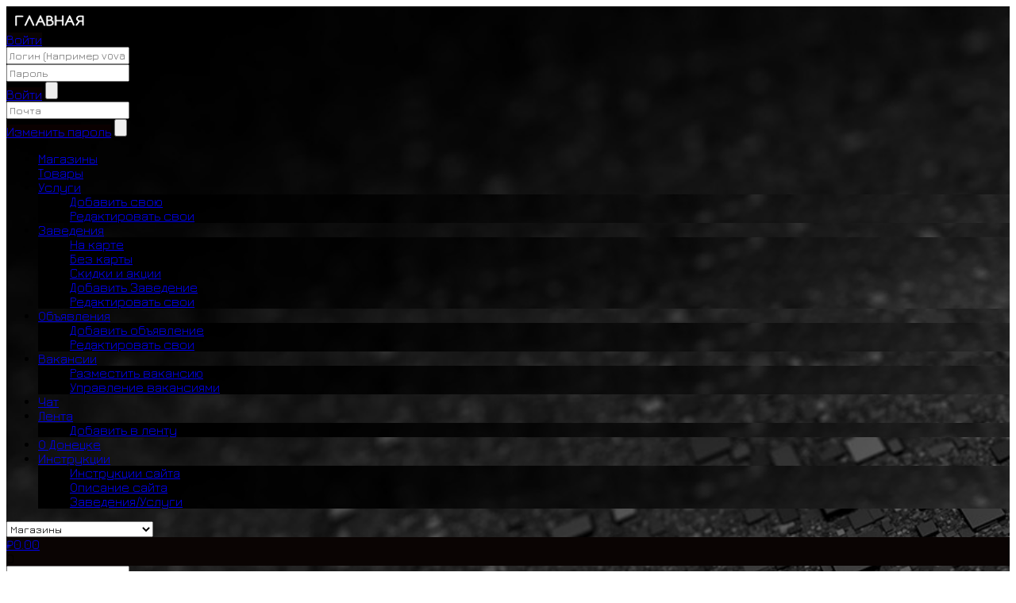

--- FILE ---
content_type: text/html; charset=UTF-8
request_url: https://strella.ru/adverts/add-1082/
body_size: 23708
content:
<!DOCTYPE html>
<html lang="ru-RU">
   <!-- Yandex.Metrika counter -->
<script type="text/javascript" >
    (function (d, w, c) {
        (w[c] = w[c] || []).push(function() {
            try {
                w.yaCounter46075704 = new Ya.Metrika({
                    id:46075704,
                    clickmap:true,
                    trackLinks:true,
                    accurateTrackBounce:true,
                    webvisor:true
                });
            } catch(e) { }
        });

        var n = d.getElementsByTagName("script")[0],
            s = d.createElement("script"),
            f = function () { n.parentNode.insertBefore(s, n); };
        s.type = "text/javascript";
        s.async = true;
        s.src = "https://mc.yandex.ru/metrika/watch.js";

        if (w.opera == "[object Opera]") {
            d.addEventListener("DOMContentLoaded", f, false);
        } else { f(); }
    })(document, window, "yandex_metrika_callbacks");
</script>
<noscript><div><img src="https://mc.yandex.ru/watch/46075704" style="position:absolute; left:-9999px;" alt="" /></div></noscript>
<!-- /Yandex.Metrika counter -->
<head>
	<meta http-equiv="content-type" content="text/html;charset=utf-8" />
	<meta name="viewport" content="width=device-width, initial-scale=1.0">
	
	
	<!--[if lt IE 9]>
	<script type="text/javascript" src="https://strella.ru/wp-content/themes/makery/js/html5.js"></script>
	<![endif]-->
	
	
<!-- This site is optimized with the Yoast SEO plugin v12.6.2 - https://yoast.com/wordpress/plugins/seo/ -->
<title>| Strella.ru Магазины ДНР, ЛНР объявления, вакансии, заведения</title>
<meta name="robots" content="max-snippet:-1, max-image-preview:large, max-video-preview:-1"/>
<link rel="canonical" href="https://strella.ru/adverts/add-1082/" />
<meta property="og:locale" content="ru_RU" />
<meta property="og:type" content="article" />
<meta property="og:title" content="| Strella.ru Магазины ДНР, ЛНР объявления, вакансии, заведения" />
<meta property="og:url" content="https://strella.ru/adverts/add-1082/" />
<meta property="og:site_name" content="Strella.ru Магазины ДНР, ЛНР объявления, вакансии, заведения" />
<meta name="twitter:card" content="summary" />
<meta name="twitter:title" content="| Strella.ru Магазины ДНР, ЛНР объявления, вакансии, заведения" />
<script type='application/ld+json' class='yoast-schema-graph yoast-schema-graph--main'>{"@context":"https://schema.org","@graph":[{"@type":"WebSite","@id":"https://strella.ru/#website","url":"https://strella.ru/","name":"Strella.ru \u041c\u0430\u0433\u0430\u0437\u0438\u043d\u044b \u0414\u041d\u0420, \u041b\u041d\u0420 \u043e\u0431\u044a\u044f\u0432\u043b\u0435\u043d\u0438\u044f, \u0432\u0430\u043a\u0430\u043d\u0441\u0438\u0438, \u0437\u0430\u0432\u0435\u0434\u0435\u043d\u0438\u044f","description":"\u041a\u0443\u043f\u0438\u0442\u044c - \u043f\u0440\u043e\u0434\u0430\u0442\u044c \u0432 \u0414\u043e\u043d\u0435\u0446\u043a\u0435, \u041b\u0443\u0433\u0430\u043d\u0441\u043a\u0435 \u0414\u041d\u0420 \u0438 \u041b\u041d\u0420","potentialAction":{"@type":"SearchAction","target":"https://strella.ru/?s={search_term_string}","query-input":"required name=search_term_string"}},{"@type":"WebPage","@id":"https://strella.ru/adverts/add-1082/#webpage","url":"https://strella.ru/adverts/add-1082/","inLanguage":"ru-RU","name":"| Strella.ru \u041c\u0430\u0433\u0430\u0437\u0438\u043d\u044b \u0414\u041d\u0420, \u041b\u041d\u0420 \u043e\u0431\u044a\u044f\u0432\u043b\u0435\u043d\u0438\u044f, \u0432\u0430\u043a\u0430\u043d\u0441\u0438\u0438, \u0437\u0430\u0432\u0435\u0434\u0435\u043d\u0438\u044f","isPartOf":{"@id":"https://strella.ru/#website"},"datePublished":"2017-09-13T14:20:56+00:00","dateModified":"2017-09-13T14:20:56+00:00"}]}</script>
<!-- / Yoast SEO plugin. -->

<link rel='dns-prefetch' href='//s.w.org' />
		<script type="text/javascript">
			window._wpemojiSettings = {"baseUrl":"https:\/\/s.w.org\/images\/core\/emoji\/12.0.0-1\/72x72\/","ext":".png","svgUrl":"https:\/\/s.w.org\/images\/core\/emoji\/12.0.0-1\/svg\/","svgExt":".svg","source":{"concatemoji":"https:\/\/strella.ru\/wp-includes\/js\/wp-emoji-release.min.js?ver=5.3.12"}};
			!function(e,a,t){var n,r,o,i=a.createElement("canvas"),p=i.getContext&&i.getContext("2d");function s(e,t){var a=String.fromCharCode;p.clearRect(0,0,i.width,i.height),p.fillText(a.apply(this,e),0,0);e=i.toDataURL();return p.clearRect(0,0,i.width,i.height),p.fillText(a.apply(this,t),0,0),e===i.toDataURL()}function c(e){var t=a.createElement("script");t.src=e,t.defer=t.type="text/javascript",a.getElementsByTagName("head")[0].appendChild(t)}for(o=Array("flag","emoji"),t.supports={everything:!0,everythingExceptFlag:!0},r=0;r<o.length;r++)t.supports[o[r]]=function(e){if(!p||!p.fillText)return!1;switch(p.textBaseline="top",p.font="600 32px Arial",e){case"flag":return s([127987,65039,8205,9895,65039],[127987,65039,8203,9895,65039])?!1:!s([55356,56826,55356,56819],[55356,56826,8203,55356,56819])&&!s([55356,57332,56128,56423,56128,56418,56128,56421,56128,56430,56128,56423,56128,56447],[55356,57332,8203,56128,56423,8203,56128,56418,8203,56128,56421,8203,56128,56430,8203,56128,56423,8203,56128,56447]);case"emoji":return!s([55357,56424,55356,57342,8205,55358,56605,8205,55357,56424,55356,57340],[55357,56424,55356,57342,8203,55358,56605,8203,55357,56424,55356,57340])}return!1}(o[r]),t.supports.everything=t.supports.everything&&t.supports[o[r]],"flag"!==o[r]&&(t.supports.everythingExceptFlag=t.supports.everythingExceptFlag&&t.supports[o[r]]);t.supports.everythingExceptFlag=t.supports.everythingExceptFlag&&!t.supports.flag,t.DOMReady=!1,t.readyCallback=function(){t.DOMReady=!0},t.supports.everything||(n=function(){t.readyCallback()},a.addEventListener?(a.addEventListener("DOMContentLoaded",n,!1),e.addEventListener("load",n,!1)):(e.attachEvent("onload",n),a.attachEvent("onreadystatechange",function(){"complete"===a.readyState&&t.readyCallback()})),(n=t.source||{}).concatemoji?c(n.concatemoji):n.wpemoji&&n.twemoji&&(c(n.twemoji),c(n.wpemoji)))}(window,document,window._wpemojiSettings);
		</script>
		<style type="text/css">
img.wp-smiley,
img.emoji {
	display: inline !important;
	border: none !important;
	box-shadow: none !important;
	height: 1em !important;
	width: 1em !important;
	margin: 0 .07em !important;
	vertical-align: -0.1em !important;
	background: none !important;
	padding: 0 !important;
}
</style>
	<link rel='stylesheet' id='wp-block-library-css'  href='https://strella.ru/wp-includes/css/dist/block-library/style.min.css?ver=5.3.12' type='text/css' media='all' />
<link rel='stylesheet' id='wc-block-style-css'  href='https://strella.ru/wp-content/plugins/woocommerce/packages/woocommerce-blocks/build/style.css?ver=2.4.5' type='text/css' media='all' />
<link rel='stylesheet' id='woocommerce-layout-css'  href='https://strella.ru/wp-content/plugins/woocommerce/assets/css/woocommerce-layout.css?ver=3.8.3' type='text/css' media='all' />
<link rel='stylesheet' id='woocommerce-smallscreen-css'  href='https://strella.ru/wp-content/plugins/woocommerce/assets/css/woocommerce-smallscreen.css?ver=3.8.3' type='text/css' media='only screen and (max-width: 768px)' />
<link rel='stylesheet' id='woocommerce-general-css'  href='https://strella.ru/wp-content/plugins/woocommerce/assets/css/woocommerce.css?ver=3.8.3' type='text/css' media='all' />
<style id='woocommerce-inline-inline-css' type='text/css'>
.woocommerce form .form-row .required { visibility: visible; }
</style>
<link rel='stylesheet' id='contact-form-7-css'  href='https://strella.ru/wp-content/plugins/contact-form-7/includes/css/styles.css?ver=5.1.6' type='text/css' media='all' />
<link rel='stylesheet' id='djd-site-post-styles-css'  href='https://strella.ru/wp-content/plugins/djd-site-post/css/display.css?ver=5.3.12' type='text/css' media='all' />
<link rel='stylesheet' id='addtoany-css'  href='https://strella.ru/wp-content/plugins/add-to-any/addtoany.min.css?ver=1.15' type='text/css' media='all' />
<link rel='stylesheet' id='colorbox-css'  href='https://strella.ru/wp-content/themes/makery/js/colorbox/colorbox.css?ver=5.3.12' type='text/css' media='all' />
<link rel='stylesheet' id='general-css'  href='https://strella.ru/wp-content/themes/makery/style.css?ver=5.3.12' type='text/css' media='all' />
<link rel='stylesheet' id='quick_chat_style_sheet-css'  href='https://strella.ru/wp-content/plugins/quick-chat/css/quick-chat.css?ver=5.3.12' type='text/css' media='all' />
<!--[if lt IE 8]>
<link rel='stylesheet' id='quick_chat_ie_style_sheet-css'  href='https://strella.ru/wp-content/plugins/quick-chat/css/quick-chat-ie.css?ver=5.3.12' type='text/css' media='all' />
<![endif]-->
<script type='text/javascript' src='https://strella.ru/wp-includes/js/jquery/jquery.js?ver=1.12.4-wp'></script>
<script type='text/javascript' src='https://strella.ru/wp-includes/js/jquery/jquery-migrate.min.js?ver=1.4.1'></script>
<script type='text/javascript' src='https://strella.ru/wp-content/plugins/add-to-any/addtoany.min.js?ver=1.1'></script>
<script type='text/javascript' src='https://strella.ru/wp-content/plugins/djd-site-post/js/display.js?ver=5.3.12'></script>
<script type='text/javascript' src='https://strella.ru/wp-content/plugins/djd-site-post/js/script.js?ver=5.3.12'></script>
<link rel='https://api.w.org/' href='https://strella.ru/wp-json/' />
<meta name="generator" content="WordPress 5.3.12" />
<meta name="generator" content="WooCommerce 3.8.3" />
<link rel='shortlink' href='https://strella.ru/?p=79505' />
<link rel="alternate" type="application/json+oembed" href="https://strella.ru/wp-json/oembed/1.0/embed?url=https%3A%2F%2Fstrella.ru%2Fadverts%2Fadd-1082%2F" />
<link rel="alternate" type="text/xml+oembed" href="https://strella.ru/wp-json/oembed/1.0/embed?url=https%3A%2F%2Fstrella.ru%2Fadverts%2Fadd-1082%2F&#038;format=xml" />

<script data-cfasync="false">
window.a2a_config=window.a2a_config||{};a2a_config.callbacks=[];a2a_config.overlays=[];a2a_config.templates={};a2a_localize = {
	Share: "Отправить",
	Save: "Сохранить",
	Subscribe: "Подписаться",
	Email: "E-mail",
	Bookmark: "В закладки!",
	ShowAll: "Показать все",
	ShowLess: "Показать остальное",
	FindServices: "Найти сервис(ы)",
	FindAnyServiceToAddTo: "Найти сервис и добавить",
	PoweredBy: "Работает на",
	ShareViaEmail: "Поделиться по электронной почте",
	SubscribeViaEmail: "Подписаться по электронной почте",
	BookmarkInYourBrowser: "Добавить в закладки",
	BookmarkInstructions: "Нажмите Ctrl+D или \u2318+D, чтобы добавить страницу в закладки",
	AddToYourFavorites: "Добавить в Избранное",
	SendFromWebOrProgram: "Отправлять с любого email-адреса или email-программы",
	EmailProgram: "Почтовая программа",
	More: "Подробнее&#8230;",
	ThanksForSharing: "Спасибо, что поделились!",
	ThanksForFollowing: "Спасибо за подписку!"
};

(function(d,s,a,b){a=d.createElement(s);b=d.getElementsByTagName(s)[0];a.async=1;a.src="https://static.addtoany.com/menu/page.js";b.parentNode.insertBefore(a,b);})(document,"script");
</script>
<link rel="shortcut icon" href="https://strella.ru/wp-content/uploads/2017/10/иконка-большая64х64-1.png" /><style type="text/css">.header-wrap,.section-wrap,.footer-wrap,.widget-title,.header-menu ul ul{background-image:url(https://strella.ru/wp-content/uploads/2018/03/00cedebb7468a4edf12c8eb725e24b37-1.jpg);}.header-wrap,.section-wrap,.footer-wrap{background-size:cover;}body, input, select, textarea{font-family:Jura, Arial, Helvetica, sans-serif;}h1,h2,h3,h4,h5,h6{font-family:Jura, Arial, Helvetica, sans-serif;}.item-preview .item-options a.primary.active,.item-preview .item-options a.primary:hover,.item-sale,.element-button.primary,.element-button.active,.woocommerce #review_form #respond .form-submit input,.woocommerce #review_form #respond .form-submit input:hover,.woocommerce .widget_shopping_cart .button.checkout,.woocommerce a.button.alt,.woocommerce button.button.alt,.woocommerce input.button.alt,.woocommerce #respond input#submit.alt,.woocommerce #content input.button.alt,.woocommerce a.button.alt:hover,.woocommerce button.button.alt:hover,.woocommerce input.button.alt:hover,.woocommerce #respond input#submit.alt:hover,.woocommerce #content input.button.alt:hover{background-color:#0a0000;}.item-preview .item-options a.primary.active,.item-preview .item-options a.primary:hover,.element-button.primary,.element-button.active,.woocommerce #review_form #respond .form-submit input,.woocommerce #review_form #respond .form-submit input:hover,.woocommerce .widget_shopping_cart .button.checkout,.woocommerce a.button.alt,.woocommerce button.button.alt,.woocommerce input.button.alt,.woocommerce #respond input#submit.alt,.woocommerce #content input.button.alt,.woocommerce a.button.alt:hover,.woocommerce button.button.alt:hover,.woocommerce input.button.alt:hover,.woocommerce #respond input#submit.alt:hover,.woocommerce #content input.button.alt:hover{border-color:#0a0000;}.element-button,.header-cart,.items-toolbar a.active,.pagination > span,.item-preview .item-options a.active,.item-preview .item-options a.added,.item-preview .item-options a.loading,.item-preview .item-options a:hover,.woocommerce .widget_price_filter .ui-slider .ui-slider-range,.woocommerce .widget_price_filter .ui-slider .ui-slider-handle,.woocommerce a.button,.woocommerce button.button,.woocommerce input.button,.woocommerce #respond input#submit,.woocommerce #content input.button,.woocommerce a.button:hover,.woocommerce button.button:hover,.woocommerce input.button:hover,.woocommerce #respond input#submit:hover,.woocommerce #content input.button:hover{background-color:#0a0403;}.element-button,.items-toolbar a.active,.pagination > span,.item-preview .item-options a.active,.item-preview .item-options a.added,.item-preview .item-options a.loading,.item-preview .item-options a:hover,.woocommerce a.button,.woocommerce button.button,.woocommerce input.button,.woocommerce #respond input#submit,.woocommerce #content input.button,.woocommerce a.button:hover,.woocommerce button.button:hover,.woocommerce input.button:hover,.woocommerce #respond input#submit:hover,.woocommerce #content input.button:hover{border-color:#0a0403;}</style><script type="text/javascript">
			WebFontConfig = {google: { families: [ "Jura","Jura" ] } };
			(function() {
				var wf = document.createElement("script");
				wf.src = ("https:" == document.location.protocol ? "https" : "http") + "://ajax.googleapis.com/ajax/libs/webfont/1/webfont.js";
				wf.type = "text/javascript";
				wf.async = "true";
				var s = document.getElementsByTagName("script")[0];
				s.parentNode.insertBefore(wf, s);
			})();
			</script>	<noscript><style>.woocommerce-product-gallery{ opacity: 1 !important; }</style></noscript>
	<link rel="icon" href="https://strella.ru/wp-content/uploads/2017/10/иконка-большая64х64-1.png" sizes="32x32" />
<link rel="icon" href="https://strella.ru/wp-content/uploads/2017/10/иконка-большая64х64-1.png" sizes="192x192" />
<link rel="apple-touch-icon-precomposed" href="https://strella.ru/wp-content/uploads/2017/10/иконка-большая64х64-1.png" />
<meta name="msapplication-TileImage" content="https://strella.ru/wp-content/uploads/2017/10/иконка-большая64х64-1.png" />
		<style type="text/css" id="wp-custom-css">
			/*
Здесь можно добавить ваши CSS-стили.

Нажмите на значок помощи выше, чтобы узнать больше.
*/
		</style>
			
	<script src='https://www.google.com/recaptcha/api.js'></script>
	
</head>
<body data-rsssl=1 class="page-template-default page page-id-79505 page-child parent-pageid-161 theme-makery woocommerce-no-js makery-shared-by-themes24x7-com">
	<div class="site-wrap">
		<div class="header-wrap clearfix">
			<header class="site-header container">
				<div class="header-logo left">
					<a href="https://strella.ru/" rel="home">
						<img src="https://strella.ru/wp-content/uploads/2017/09/logo9.png" alt="Strella.ru Магазины ДНР, ЛНР объявления, вакансии, заведения" />
					</a>
				</div>
				<!-- /logo -->
				<div class="header-options right clearfix">
										<a href="#login_form" class="element-button element-colorbox opaque">Войти</a>
										
					<div class="site-popups hidden">
						<div id="login_form">
							<div class="site-popup small">
								<form class="site-form element-form" method="POST" action="https://strella.ru/wp-admin/admin-ajax.php">
									<div class="field-wrap">
										<input type="text" name="user_login" value="" placeholder="Логин (Например vova88)" />
									</div>
									<div class="field-wrap">
										<input type="password" name="user_password" value="" placeholder="Пароль" />
									</div>
									<a href="#" class="element-button element-submit primary">Войти</a>
																		<a href="#password_form" class="element-button element-colorbox square" title="Восстановление пароля"><span class="fa fa-life-ring"></span></a>
									<input type="hidden" name="user_action" value="login_user" />
									<input type="hidden" name="action" class="action" value="themex_update_user" />
									<input type="submit" class="hidden" value="" />
								</form>
							</div>
						</div>
						<div id="password_form">
							<div class="site-popup small">
								<form class="site-form element-form" method="POST" action="https://strella.ru/wp-admin/admin-ajax.php">
									<div class="field-wrap">
										<input type="text" name="user_email" value="" placeholder="Почта" />
									</div>
									<a href="#" class="element-button element-submit primary">Изменить пароль</a>
									<input type="hidden" name="user_action" value="reset_user" />
									<input type="hidden" name="action" class="action" value="themex_update_user" />
									<input type="submit" class="hidden" value="" />
								</form>
							</div>
						</div>
					</div>
					<!-- /popups -->
									
				</div>
				<!-- /options -->
			</header>
			<!-- /header -->
			<div class="site-toolbar container">
				<nav class="header-menu element-menu left">
					<div class="menu"><ul id="menu-%d0%b2%d0%b5%d1%80%d1%85-%d0%bf%d1%80%d0%be%d0%b8%d0%b7%d0%b2-%d1%81%d1%81%d1%8b%d0%bb%d0%ba%d0%b8" class="menu"><li id="menu-item-514" class="menu-item menu-item-type-custom menu-item-object-custom menu-item-514"><a rel="nofollow" href="https://strella.ru/shops/">Магазины</a></li>
<li id="menu-item-515" class="menu-item menu-item-type-custom menu-item-object-custom menu-item-515"><a rel="nofollow" href="https://strella.ru/shop/">Товары</a></li>
<li id="menu-item-753" class="menu-item menu-item-type-custom menu-item-object-custom menu-item-has-children menu-item-753"><a href="http://service.strella.ru/adverts/">Услуги</a>
<ul class="sub-menu">
	<li id="menu-item-754" class="menu-item menu-item-type-custom menu-item-object-custom menu-item-754"><a href="http://service.strella.ru/adverts/add/">Добавить свою</a></li>
	<li id="menu-item-755" class="menu-item menu-item-type-custom menu-item-object-custom menu-item-755"><a href="http://service.strella.ru/adverts/manage/">Редактировать свои</a></li>
</ul>
</li>
<li id="menu-item-747" class="menu-item menu-item-type-custom menu-item-object-custom menu-item-has-children menu-item-747"><a rel="nofollow" href="http://service.strella.ru">Заведения</a>
<ul class="sub-menu">
	<li id="menu-item-748" class="menu-item menu-item-type-custom menu-item-object-custom menu-item-748"><a rel="nofollow" href="http://service.strella.ru/listings/">На карте</a></li>
	<li id="menu-item-749" class="menu-item menu-item-type-custom menu-item-object-custom menu-item-749"><a rel="nofollow" href="http://service.strella.ru/listings-no-map/">Без карты</a></li>
	<li id="menu-item-758" class="menu-item menu-item-type-custom menu-item-object-custom menu-item-758"><a rel="nofollow" href="http://service.strella.ru/shop/">Скидки и акции</a></li>
	<li id="menu-item-750" class="menu-item menu-item-type-custom menu-item-object-custom menu-item-750"><a href="http://service.strella.ru/add-listing/">Добавить Заведение</a></li>
	<li id="menu-item-752" class="menu-item menu-item-type-custom menu-item-object-custom menu-item-752"><a href="http://service.strella.ru/listings-dashboard/">Редактировать свои</a></li>
</ul>
</li>
<li id="menu-item-516" class="menu-item menu-item-type-custom menu-item-object-custom menu-item-has-children menu-item-516"><a href="https://strella.ru/adverts/">Объявления</a>
<ul class="sub-menu">
	<li id="menu-item-517" class="menu-item menu-item-type-custom menu-item-object-custom menu-item-517"><a href="https://strella.ru/adverts/add/">Добавить объявление</a></li>
	<li id="menu-item-518" class="menu-item menu-item-type-custom menu-item-object-custom menu-item-518"><a href="https://strella.ru/adverts/manage/">Редактировать свои</a></li>
</ul>
</li>
<li id="menu-item-519" class="menu-item menu-item-type-custom menu-item-object-custom menu-item-has-children menu-item-519"><a href="https://strella.ru/vacancy/">Вакансии</a>
<ul class="sub-menu">
	<li id="menu-item-520" class="menu-item menu-item-type-custom menu-item-object-custom menu-item-520"><a href="https://strella.ru/vacancy/publicate-vacansy/">Разместить вакансию</a></li>
	<li id="menu-item-521" class="menu-item menu-item-type-custom menu-item-object-custom menu-item-521"><a href="https://strella.ru/vacancy/manage-vacancy/">Управление вакансиями</a></li>
</ul>
</li>
<li id="menu-item-523" class="menu-item menu-item-type-custom menu-item-object-custom menu-item-523"><a href="https://strella.ru/chat/">Чат</a></li>
<li id="menu-item-524" class="menu-item menu-item-type-custom menu-item-object-custom menu-item-has-children menu-item-524"><a href="https://strella.ru/blog/">Лента</a>
<ul class="sub-menu">
	<li id="menu-item-529" class="menu-item menu-item-type-custom menu-item-object-custom menu-item-529"><a href="https://strella.ru/blog/dobavit-post/">Добавить в ленту</a></li>
</ul>
</li>
<li id="menu-item-759" class="menu-item menu-item-type-custom menu-item-object-custom menu-item-759"><a href="http://service.strella.ru/tips-articles/">О Донецке</a></li>
<li id="menu-item-578" class="menu-item menu-item-type-custom menu-item-object-custom menu-item-has-children menu-item-578"><a href="https://strella.ru/svoj-internet-magazin-dnr-lnr">Инструкции</a>
<ul class="sub-menu">
	<li id="menu-item-1098" class="menu-item menu-item-type-custom menu-item-object-custom menu-item-1098"><a href="https://strella.ru/svoj-internet-magazin-dnr-lnr">Инструкции сайта</a></li>
	<li id="menu-item-577" class="menu-item menu-item-type-custom menu-item-object-custom menu-item-577"><a href="https://strella.ru/kypi-prodaj-dnr-lnr">Описание сайта</a></li>
	<li id="menu-item-751" class="menu-item menu-item-type-custom menu-item-object-custom menu-item-751"><a href="http://service.strella.ru/how-it-works/">Заведения/Услуги</a></li>
</ul>
</li>
</ul></div>				</nav>
				<div class="select-menu element-select redirect medium">
					<span></span>
					<select><option value="https://strella.ru/shops/">Магазины</option><option value="https://strella.ru/shop/">Товары</option><option value="http://service.strella.ru/adverts/">Услуги</option><option value="http://service.strella.ru/adverts/add/">Добавить свою</option><option value="http://service.strella.ru/adverts/manage/">Редактировать свои</option><option value="http://service.strella.ru">Заведения</option><option value="http://service.strella.ru/listings/">На карте</option><option value="http://service.strella.ru/listings-no-map/">Без карты</option><option value="http://service.strella.ru/shop/">Скидки и акции</option><option value="http://service.strella.ru/add-listing/">Добавить Заведение</option><option value="http://service.strella.ru/listings-dashboard/">Редактировать свои</option><option value="https://strella.ru/adverts/">Объявления</option><option value="https://strella.ru/adverts/add/">Добавить объявление</option><option value="https://strella.ru/adverts/manage/">Редактировать свои</option><option value="https://strella.ru/vacancy/">Вакансии</option><option value="https://strella.ru/vacancy/publicate-vacansy/">Разместить вакансию</option><option value="https://strella.ru/vacancy/manage-vacancy/">Управление вакансиями</option><option value="https://strella.ru/chat/">Чат</option><option value="https://strella.ru/blog/">Лента</option><option value="https://strella.ru/blog/dobavit-post/">Добавить в ленту</option><option value="http://service.strella.ru/tips-articles/">О Донецке</option><option value="https://strella.ru/svoj-internet-magazin-dnr-lnr">Инструкции</option><option value="https://strella.ru/svoj-internet-magazin-dnr-lnr">Инструкции сайта</option><option value="https://strella.ru/kypi-prodaj-dnr-lnr">Описание сайта</option><option value="http://service.strella.ru/how-it-works/">Заведения/Услуги</option></select>				</div>
				<!-- /menu -->
								<div class="header-cart right">
					<a href="https://strella.ru/cart/" class="cart-amount">
						<span class="fa fa-shopping-cart"></span>
						<span class="woocommerce-Price-amount amount"><span class="woocommerce-Price-currencySymbol">&#8381;</span>0.00</span>					</a>
					<div class="cart-quantity">0</div>
				</div>
				<!-- /cart -->
								<div class="header-search right">
					<form role="search" method="GET" action="https://strella.ru/">
						<input type="text" value="" name="s" />
												<input type="hidden" name="post_type" value="all">
											</form>
					<span class="fa fa-search"></span>
				</div>
				<!-- /search -->
			</div>
			<!-- /toolbar -->
							<div class="site-title">
					<div class="container">
						<h1>| Strella.ru Магазины ДНР, ЛНР объявления, вакансии, заведения</h1>
					</div>
				</div>
				<!-- /title -->
					</div>
		<div class="content-wrap">
			<section class="site-content container">
                    
    
<form action="" method="post" class="adverts-form adverts-form-aligned">
    <fieldset>
        
                <input type="hidden" name="_post_id" id="_post_id"  />                <input type="hidden" name="_adverts_action" id="_adverts_action" value="preview"  />                
                
        <div class="adverts-control-group adverts-field-header adverts-field-name-_contact_information ">
            
                        <div class="adverts-field-header">
                <span class="adverts-field-header-title">Контактная информация</span>
                            </div>
                        
                        
        </div>
                
        <div class="adverts-control-group adverts-field-account adverts-field-name-_adverts_account ">
            
                        
            <label for="_adverts_account">
                Учётная запись                            </label>
            
            <div class="adverts-form-input-group adverts-form-input-group-checkbox adverts-field-rows-1" ><div ><label for="_adverts_account_1" ><input type="checkbox" name="_adverts_account[]" id="_adverts_account_1" value="1"  /> Создать учетную запись, для возможности редактирования или <a href="https://strella.ru/valhalla/?redirect_to=https%3A%2F%2Fstrella.ru%2Fadverts%2Fadd-1082%2F">ВОЙТИ</a></label></div></div>
                        
                        
        </div>
                
        <div class="adverts-control-group adverts-field-text adverts-field-name-adverts_person ">
            
                        
            <label for="adverts_person">
                Контактное лицо                                <span class="adverts-form-required">*</span>
                            </label>
            
            <input type="text" name="adverts_person" id="adverts_person"  />
                        
                        
        </div>
                
        <div class="adverts-control-group adverts-field-text adverts-field-name-adverts_email ">
            
                        
            <label for="adverts_email">
                Электронная почта                                <span class="adverts-form-required">*</span>
                            </label>
            
            <input type="text" name="adverts_email" id="adverts_email"  />
                        
                        
        </div>
                
        <div class="adverts-control-group adverts-field-text adverts-field-name-adverts_phone ">
            
                        
            <label for="adverts_phone">
                Номер телефона                            </label>
            
            <input type="text" name="adverts_phone" id="adverts_phone"  />
                        
                        
        </div>
                
        <div class="adverts-control-group adverts-field-header adverts-field-name-_item_information ">
            
                        <div class="adverts-field-header">
                <span class="adverts-field-header-title">Информация</span>
                            </div>
                        
                        
        </div>
                
        <div class="adverts-control-group adverts-field-text adverts-field-name-post_title ">
            
                        
            <label for="post_title">
                Название                                <span class="adverts-form-required">*</span>
                            </label>
            
            <input type="text" name="post_title" id="post_title"  />
                        
                        
        </div>
                
        <div class="adverts-control-group adverts-field-select adverts-field-name-advert_category ">
            
                        
            <label for="advert_category">
                Рубрика                            </label>
            
            <select id="advert_category" name="advert_category[]" class=" adverts-multiselect adverts-max-choices[10]" multiple="multiple" ><option value="337" >3накомства</option><option value="338" data-depth="1" >ДНР</option><option value="339" data-depth="1" >ЛНР</option><option value="340" data-depth="1" >Россия</option><option value="62" >Донецк</option><option value="78" data-depth="1" >Авто-Мото-Вело-Гидро</option><option value="81" data-depth="2" >Автобусы, микроавтобусы</option><option value="80" data-depth="2" >Автомобили Грузовые</option><option value="79" data-depth="2" >Автомобили Легковые</option><option value="85" data-depth="2" >Велосипеды</option><option value="134" data-depth="2" >Гидро ранспорт</option><option value="92" data-depth="2" >Запчасти</option><option value="88" data-depth="3" >Запчасти автобусы, микроавтобусы</option><option value="90" data-depth="3" >Запчасти велосипедные</option><option value="87" data-depth="3" >Запчасти грузовые</option><option value="86" data-depth="3" >Запчасти Легковые</option><option value="89" data-depth="3" >Запчасти мото</option><option value="91" data-depth="3" >Запчасти спецтехника</option><option value="84" data-depth="2" >Мопеды, скутеры</option><option value="83" data-depth="2" >Мотоциклы</option><option value="82" data-depth="2" >Прицепы, трактора и др.</option><option value="160" data-depth="1" >Бытовая химия, инвентарь</option><option value="552" data-depth="1" >Вейп</option><option value="553" data-depth="2" >Жидкости</option><option value="554" data-depth="2" >Парилки</option><option value="182" data-depth="1" >Детские товары</option><option value="190" data-depth="2" >Гигиена</option><option value="186" data-depth="2" >Детский транспорт</option><option value="183" data-depth="2" >Для новорожденных</option><option value="184" data-depth="2" >Игрушки</option><option value="185" data-depth="2" >Книги</option><option value="187" data-depth="2" >Коляски</option><option value="189" data-depth="2" >Кормление</option><option value="191" data-depth="2" >Мониторинг ребенка</option><option value="188" data-depth="2" >Переноски, детские авто кресла</option><option value="192" data-depth="2" >Школьные товары</option><option value="162" data-depth="1" >Дом, Сад, огород</option><option value="168" data-depth="2" >Детские плошадки</option><option value="165" data-depth="2" >Ландшафт</option><option value="169" data-depth="2" >Мангалы, барбекю</option><option value="167" data-depth="2" >Полив</option><option value="164" data-depth="2" >Ручной инвентарь</option><option value="166" data-depth="2" >Садовая мебель</option><option value="163" data-depth="2" >Садовая техника</option><option value="170" data-depth="2" >Хозпостройки</option><option value="193" data-depth="1" >Домашние питомцы</option><option value="194" data-depth="1" >Красота и здоровье</option><option value="53" data-depth="1" >Недвижимость</option><option value="76" data-depth="2" >Гаражи</option><option value="75" data-depth="2" >Дачи</option><option value="64" data-depth="2" >Дома</option><option value="65" data-depth="2" >Квартиры</option><option value="70" data-depth="3" >1-комнатные</option><option value="71" data-depth="3" >2-комнатные</option><option value="72" data-depth="3" >3-комнатные</option><option value="73" data-depth="3" >4-комнатные</option><option value="74" data-depth="3" >5-комнатные</option><option value="66" data-depth="2" >Коммерческая недвижимость</option><option value="67" data-depth="3" >Офисы</option><option value="69" data-depth="3" >Профильная</option><option value="68" data-depth="3" >Склады</option><option value="77" data-depth="2" >Участки</option><option value="171" data-depth="1" >Одежда и аксессуары</option><option value="181" data-depth="2" >Аксессуары для детей</option><option value="179" data-depth="2" >Аксессуары женские</option><option value="180" data-depth="2" >Аксессуары мужские</option><option value="175" data-depth="2" >Детская одежда</option><option value="173" data-depth="2" >Для беременных</option><option value="172" data-depth="2" >Женская</option><option value="178" data-depth="2" >Маскарадная одежда</option><option value="174" data-depth="2" >Мужская одежда</option><option value="177" data-depth="2" >Свадебная одежда</option><option value="176" data-depth="2" >Спецодежда, форма</option><option value="542" data-depth="1" >Охота рыбалка</option><option value="543" data-depth="2" >Оптические приборы</option><option value="161" data-depth="1" >Посуда</option><option value="197" data-depth="1" >Продукты питания</option><option value="135" data-depth="1" >Строительство, ремонт</option><option value="148" data-depth="2" >Бассейны</option><option value="154" data-depth="2" >Безопастность</option><option value="143" data-depth="2" >Вентиляция</option><option value="147" data-depth="2" >Ворота, ограждения, шлагбаумы</option><option value="152" data-depth="2" >Инструмент строительный</option><option value="155" data-depth="2" >Интерьер</option><option value="158" data-depth="3" >Мебель корпусная</option><option value="157" data-depth="3" >Мебель мягкая</option><option value="159" data-depth="3" >Светильники</option><option value="150" data-depth="2" >Камины</option><option value="151" data-depth="2" >Крепеж</option><option value="138" data-depth="2" >Кровля</option><option value="153" data-depth="2" >Лестницы, перила</option><option value="139" data-depth="2" >Окна, двери</option><option value="156" data-depth="2" >Освещение</option><option value="145" data-depth="2" >Отделочные материалы</option><option value="142" data-depth="2" >Отопление</option><option value="144" data-depth="2" >Полы</option><option value="149" data-depth="2" >Потолки</option><option value="141" data-depth="2" >Сантехника</option><option value="146" data-depth="2" >Смеси, клей</option><option value="136" data-depth="2" >Сыпучие стройматериалы</option><option value="140" data-depth="2" >Электрика</option><option value="196" data-depth="1" >Услуги</option><option value="558" data-depth="2" >Костюмированные шоу</option><option value="487" data-depth="2" >Фото/Видео сьемка</option><option value="195" data-depth="1" >Хобби и спорт</option><option value="93" data-depth="1" >Электроника и техника</option><option value="128" data-depth="2" >Антенны и ресиверы</option><option value="131" data-depth="3" >IPTV</option><option value="129" data-depth="3" >Спутниковые</option><option value="132" data-depth="4" >Антенны</option><option value="133" data-depth="4" >Ресиверы</option><option value="130" data-depth="3" >Эфирные</option><option value="97" data-depth="2" >Аудио аппаратура</option><option value="98" data-depth="2" >Бытовая Техника</option><option value="96" data-depth="2" >Видео аппаратура</option><option value="102" data-depth="3" >Видео камеры</option><option value="104" data-depth="2" >Игровые приставки</option><option value="115" data-depth="2" >Климатическая техника</option><option value="117" data-depth="3" >Вентиляторы</option><option value="116" data-depth="3" >Кондиционеры</option><option value="119" data-depth="3" >Обогреватели</option><option value="99" data-depth="2" >Компьютеры</option><option value="110" data-depth="3" >Комплектующие</option><option value="127" data-depth="2" >Носители информации</option><option value="100" data-depth="2" >Ноутбуки</option><option value="113" data-depth="3" >Аксессуары</option><option value="114" data-depth="3" >Комплектующие</option><option value="120" data-depth="2" >Оргтехника</option><option value="126" data-depth="3" >IP-телефоны, Факсы</option><option value="124" data-depth="3" >МФУ</option><option value="121" data-depth="3" >Принтеры</option><option value="122" data-depth="3" >Расходники</option><option value="123" data-depth="3" >Сканеры</option><option value="125" data-depth="3" >Уничтожители документов</option><option value="105" data-depth="2" >Прочая электроника</option><option value="94" data-depth="2" >Телевизоры</option><option value="101" data-depth="2" >Телефоны</option><option value="111" data-depth="3" >Аксессуары</option><option value="112" data-depth="3" >Запчасти</option><option value="103" data-depth="2" >Фотоаппараты</option><option value="63" >Луганск</option><option value="199" data-depth="1" >Авто-Мото-Вело-Гидро</option><option value="200" data-depth="2" >Автобусы, микроавтобусы</option><option value="201" data-depth="2" >Автомобили Грузовые</option><option value="202" data-depth="2" >Автомобили Легковые</option><option value="203" data-depth="2" >Велосипеды</option><option value="204" data-depth="2" >Гидро ранспорт</option><option value="205" data-depth="2" >Запчасти</option><option value="206" data-depth="3" >Запчасти автобусы, микроавтобусы</option><option value="207" data-depth="3" >Запчасти велосипедные</option><option value="208" data-depth="3" >Запчасти грузовые</option><option value="209" data-depth="3" >Запчасти Легковые</option><option value="210" data-depth="3" >Запчасти мото</option><option value="211" data-depth="3" >Запчасти спецтехника</option><option value="212" data-depth="2" >Мопеды, скутеры</option><option value="213" data-depth="2" >Мотоциклы</option><option value="214" data-depth="2" >Прицепы, трактора и др.</option><option value="215" data-depth="1" >Бытовая химия, инвентарь</option><option value="555" data-depth="1" >Вейп</option><option value="556" data-depth="2" >Жидкость</option><option value="557" data-depth="2" >Парилки</option><option value="216" data-depth="1" >Детские товары</option><option value="217" data-depth="2" >Гигиена</option><option value="218" data-depth="2" >Детский транспорт</option><option value="219" data-depth="2" >Для новорожденных</option><option value="220" data-depth="2" >Игрушки</option><option value="221" data-depth="2" >Книги</option><option value="222" data-depth="2" >Коляски</option><option value="223" data-depth="2" >Кормление</option><option value="224" data-depth="2" >Мониторинг ребенка</option><option value="225" data-depth="2" >Переноски, детские авто кресла</option><option value="226" data-depth="2" >Школьные товары</option><option value="227" data-depth="1" >Дом, Сад, огород</option><option value="228" data-depth="2" >Детские плошадки</option><option value="229" data-depth="2" >Ландшафт</option><option value="230" data-depth="2" >Мангалы, барбекю</option><option value="231" data-depth="2" >Полив</option><option value="232" data-depth="2" >Ручной инвентарь</option><option value="233" data-depth="2" >Садовая мебель</option><option value="234" data-depth="2" >Садовая техника</option><option value="235" data-depth="2" >Хозпостройки</option><option value="236" data-depth="1" >Домашние питомцы</option><option value="237" data-depth="1" >Красота и здоровье</option><option value="238" data-depth="1" >Недвижимость</option><option value="239" data-depth="2" >Гаражи</option><option value="240" data-depth="2" >Дачи</option><option value="241" data-depth="2" >Дома</option><option value="242" data-depth="2" >Квартиры</option><option value="243" data-depth="3" >1-комнатные</option><option value="244" data-depth="3" >2-комнатные</option><option value="245" data-depth="3" >3-комнатные</option><option value="246" data-depth="3" >4-комнатные</option><option value="247" data-depth="3" >5-комнатные</option><option value="248" data-depth="2" >Коммерческая недвижимость</option><option value="249" data-depth="3" >Офисы</option><option value="251" data-depth="3" >Профильная</option><option value="250" data-depth="3" >Склады</option><option value="252" data-depth="2" >Участки</option><option value="253" data-depth="1" >Одежда и аксессуары</option><option value="254" data-depth="2" >Аксессуары для детей</option><option value="255" data-depth="2" >Аксессуары женские</option><option value="256" data-depth="2" >Аксессуары мужские</option><option value="257" data-depth="2" >Детская одежда</option><option value="258" data-depth="2" >Для беременных</option><option value="259" data-depth="2" >Женская</option><option value="260" data-depth="2" >Маскарадная одежда</option><option value="261" data-depth="2" >Мужская одежда</option><option value="262" data-depth="2" >Свадебная одежда</option><option value="263" data-depth="2" >Спецодежда, форма</option><option value="264" data-depth="1" >Посуда</option><option value="265" data-depth="1" >Продукты питания</option><option value="266" data-depth="1" >Строительство, ремонт</option><option value="267" data-depth="2" >Бассейны</option><option value="268" data-depth="2" >Безопастность</option><option value="269" data-depth="2" >Вентиляция</option><option value="270" data-depth="2" >Ворота, ограждения, шлагбаумы</option><option value="271" data-depth="2" >Инструмент строительный</option><option value="272" data-depth="2" >Интерьер</option><option value="273" data-depth="3" >Мебель корпусная</option><option value="274" data-depth="3" >Мебель мягкая</option><option value="275" data-depth="3" >Светильники</option><option value="276" data-depth="2" >Камины</option><option value="277" data-depth="2" >Крепеж</option><option value="278" data-depth="2" >Кровля</option><option value="279" data-depth="2" >Лестницы, перила</option><option value="280" data-depth="2" >Окна, двери</option><option value="281" data-depth="2" >Освещение</option><option value="282" data-depth="2" >Отделочные материалы</option><option value="283" data-depth="2" >Отопление</option><option value="284" data-depth="2" >Полы</option><option value="285" data-depth="2" >Потолки</option><option value="286" data-depth="2" >Сантехника</option><option value="287" data-depth="2" >Смеси, клей</option><option value="288" data-depth="2" >Сыпучие стройматериалы</option><option value="289" data-depth="2" >Электрика</option><option value="290" data-depth="1" >Услуги</option><option value="488" data-depth="2" >Фото/Видео сьемка</option><option value="291" data-depth="1" >Хобби и спорт</option><option value="292" data-depth="1" >Электроника и техника</option><option value="293" data-depth="2" >Антенны и ресиверы</option><option value="294" data-depth="3" >IPTV</option><option value="295" data-depth="3" >Спутниковые</option><option value="296" data-depth="4" >Антенны</option><option value="297" data-depth="4" >Ресиверы</option><option value="298" data-depth="3" >Эфирные</option><option value="299" data-depth="2" >Аудио аппаратура</option><option value="300" data-depth="2" >Бытовая Техника</option><option value="301" data-depth="2" >Видео аппаратура</option><option value="302" data-depth="3" >Видео камеры</option><option value="303" data-depth="2" >Игровые приставки</option><option value="304" data-depth="2" >Климатическая техника</option><option value="305" data-depth="3" >Вентиляторы</option><option value="306" data-depth="3" >Кондиционеры</option><option value="307" data-depth="3" >Обогреватели</option><option value="308" data-depth="2" >Компьютеры</option><option value="309" data-depth="3" >Комплектующие</option><option value="310" data-depth="2" >Носители информации</option><option value="311" data-depth="2" >Ноутбуки</option><option value="312" data-depth="3" >Аксессуары</option><option value="313" data-depth="3" >Комплектующие</option><option value="314" data-depth="2" >Оргтехника</option><option value="315" data-depth="3" >IP-телефоны, Факсы</option><option value="316" data-depth="3" >МФУ</option><option value="317" data-depth="3" >Принтеры</option><option value="318" data-depth="3" >Расходники</option><option value="319" data-depth="3" >Сканеры</option><option value="320" data-depth="3" >Уничтожители документов</option><option value="321" data-depth="2" >Прочая электроника</option><option value="322" data-depth="2" >Телевизоры</option><option value="323" data-depth="2" >Телефоны</option><option value="324" data-depth="3" >Аксессуары</option><option value="325" data-depth="3" >Запчасти</option><option value="326" data-depth="2" >Фотоаппараты</option></select>
                        
                        
        </div>
                
        <div class="adverts-control-group adverts-field-gallery adverts-field-name-gallery ">
            
                        
            <label for="gallery">
                Галерея                            </label>
            
            <input type="hidden" id="adverts_gallery_content_nonce" name="adverts_gallery_content_nonce" value="1c1d9a88eb" /><input type="hidden" name="_wp_http_referer" value="/adverts/add-1082/" />


    <div id="adverts-plupload-upload-ui-gallery" class="adverts-plupload-upload-ui adverts-browser-frontend">
        <div id="adverts-drag-drop-area-gallery"class="adverts-drag-drop-area">
        
        </div>
        <div class="adverts-gallery">
            <p>Пертащите сюда файлы, что бы добавить их.</p>
            <p><a href="#" id="adverts-plupload-browse-button-gallery" class="adverts-plupload-browse-button adverts-button">Выбрать файлы ...</a></p>
        </div>
        <div class="adverts-gallery-uploads">

        </div>

    </div>
    
            
        
    
    <script type="text/javascript">
    if(typeof ADVERTS_PLUPLOAD_DATA === "undefined") {
        var ADVERTS_PLUPLOAD_DATA = [];
    }
    ADVERTS_PLUPLOAD_DATA.push({"init":{"runtimes":"html5,silverlight,flash,html4","browse_button":"adverts-plupload-browse-button-gallery","container":"adverts-plupload-upload-ui-gallery","drop_element":"adverts-drag-drop-area-gallery","file_data_name":"async-upload","multiple_queues":true,"max_file_size":"5120000b","url":"https:\/\/strella.ru\/wp-admin\/admin-ajax.php","flash_swf_url":"https:\/\/strella.ru\/wp-includes\/js\/plupload\/plupload.flash.swf","silverlight_xap_url":"https:\/\/strella.ru\/wp-includes\/js\/plupload\/plupload.silverlight.xap","filters":[{"title":"\u0420\u0430\u0437\u0440\u0435\u0448\u0451\u043d\u043d\u044b\u0435 \u0444\u0430\u0439\u043b\u044b","extensions":"*"}],"multipart":true,"urlstream_upload":true,"multipart_params":{"_ajax_nonce":"2461e2deaf","action":"adverts_gallery_upload","form":"adverts_add","field_name":"gallery"}},"data":[],"conf":{"button_class":"adverts-button","post_id_input":"#_post_id"},"sizes":{"adverts_gallery":{"enabled":1,"width":650,"height":300,"crop":true},"adverts_list":{"enabled":1,"width":310,"height":190,"crop":true},"adverts_upload_thumbnail":{"enabled":1,"width":150,"height":105,"crop":true}}});
    
    if(typeof ADVERTS_IMAGE_SIZES === "undefined") {
        var ADVERTS_IMAGE_SIZES = {"adverts_gallery":{"enabled":1,"width":650,"height":300,"crop":true},"adverts_list":{"enabled":1,"width":310,"height":190,"crop":true},"adverts_upload_thumbnail":{"enabled":1,"width":150,"height":105,"crop":true}};
    }
    </script>
    
                        
                        
        </div>
                
        <div class="adverts-control-group adverts-field-textarea adverts-field-name-post_content ">
            
                        
            <label for="post_content">
                Описание                                <span class="adverts-form-required">*</span>
                            </label>
            
            <div id="wp-post_content-wrap" class="wp-core-ui wp-editor-wrap tmce-active"><link rel='stylesheet' id='dashicons-css'  href='https://strella.ru/wp-includes/css/dashicons.min.css?ver=5.3.12' type='text/css' media='all' />
<link rel='stylesheet' id='editor-buttons-css'  href='https://strella.ru/wp-includes/css/editor.min.css?ver=5.3.12' type='text/css' media='all' />
<div id="wp-post_content-editor-container" class="wp-editor-container"><textarea class="wp-editor-area" rows="8" autocomplete="off" cols="40" name="post_content" id="post_content"></textarea></div>
</div>


                        
                        
        </div>
                
        <div class="adverts-control-group adverts-field-text adverts-field-name-adverts_price ">
            
                        
            <label for="adverts_price">
                Цена                            </label>
            
            <input type="text" name="adverts_price" id="adverts_price" class="adverts-filter-money"  />
                        
                        
        </div>
                
        <div class="adverts-control-group adverts-field-text adverts-field-name-adverts_location ">
            
                        
            <label for="adverts_location">
                Местоположение                            </label>
            
            <input type="text" name="adverts_location" id="adverts_location"  />
                        
                        
        </div>
                
        <div class="adverts-control-group adverts-field-actions">

            <input type="submit" name="submit" value="Предпросмотр" style="font-size:1.2em" class="adverts-cancel-unload" />
        </div>
        
    </fieldset>
</form>
							</section>
			<!-- /content -->	
		</div>
		<div class="footer-wrap">
			<footer class="site-footer container">
				<div class="site-copyright left">
					Strella.ru Strella | <!-- Please Do Not Remove Shared Credits Link --><a href='' id="sd"> Просто добавь товар!</a><!-- Please Do Not Remove Shared Credits Link --><a href='' id="sd"><!-- Yandex.Metrika informer -->
<!-- /Yandex.Metrika informer --></a>
				</div>
				<nav class="footer-menu right">
					<div class="menu-%d0%bc%d0%be%d0%b5-%d0%bd%d0%b8%d0%b6%d0%bd%d0%b5%d0%b5-container"><ul id="menu-%d0%bc%d0%be%d0%b5-%d0%bd%d0%b8%d0%b6%d0%bd%d0%b5%d0%b5" class="menu"><li id="menu-item-1374" class="menu-item menu-item-type-custom menu-item-object-custom menu-item-1374"><a href="https://vk.com/strellamarketplace">Мы в VK</a></li>
</ul></div>				</nav>
			</footer>
			<!-- /footer -->
		</div>
	</div>
	UA-110547036-1
	<script type="text/javascript">
		var c = document.body.className;
		c = c.replace(/woocommerce-no-js/, 'woocommerce-js');
		document.body.className = c;
	</script>
	    
    <script type="text/html" id="tmpl-wpadverts-uploaded-file">
        <# if(data.result === null) { #>
            <div class="adverts-gallery-upload-update adverts-icon-spinner animate-spin"></div>
        <# } else if(typeof data.result.error != "undefined") { #>
            <div class="adverts-gallery-upload-update adverts-icon-attention">
                <span class="adverts-gallery-upload-failed">{{ data.result.error }}</span>
            </div>
        <# } else { #>
            <div class="adverts-loader adverts-gallery-upload-update adverts-icon-spinner animate-spin" style="position: absolute; display: none"></div>
            
            <# if( data.result.sizes.adverts_upload_thumbnail.url ) { #>
            <img src="{{ data.result.sizes.adverts_upload_thumbnail.url }}" alt="" class="adverts-gallery-upload-item-img" />
            <# } else if( data.mime == "video" ) { #>
            <span class="adverts-gallery-upload-item-file">
                <span class="adverts-gallery-upload-item-file-icon {{ data.icon }}"></span>
                <span class="adverts-gallery-upload-item-file-name">{{ data.result.readable.name }}</span>
            </span>
            <# } else { #>
            <span class="adverts-gallery-upload-item-file">
                <span class="adverts-gallery-upload-item-file-icon {{ data.icon }}"></span>
                <span class="adverts-gallery-upload-item-file-name">{{ data.result.readable.name }}</span>
            </span>
            <# } #>

            <div class="adverts-gallery-item-features">
                <# if(data.result.featured) { #>
                <span class="adverts-gallery-item-feature adverts-icon-flag" title="Особые"></span>
                <# } #>
                
                <# if(data.mime == "video") { #>
                <span class="adverts-gallery-item-feature adverts-icon-videocam" title="Video"></span>
                <# } #>
            </div>


            <div class="adverts-gallery-upload-actions">
                <a href="#" class="adverts-button-edit adverts-button adverts-button-icon adverts-icon-pencil" title="Edit File"></a>
                <a href="#" class="adverts-button-remove adverts-button adverts-button-icon adverts-icon-trash-1" title="Delete File"></a>
            </div>
        <# } #>
    </script>
    
    <script type="text/html" id="tmpl-wpadverts-browser">
    <div class="wpadverts-overlay wpadverts-overlay-dark adverts-browser-frontend">

        <div class="wpadverts-overlay-body">
             
            <div class="wpadverts-overlay-header">
                <div class="wpadverts-overlay-title">
                    Attachment Details                </div>
                <div class="wpadverts-overlay-buttons"><!-- no line break 
                    --><span class="wpadverts-overlay-button wpadverts-file-pagi-prev adverts-icon-left-open wpadverts-navi-disabled"></span><!-- no line break
                    --><span class="wpadverts-overlay-button wpadverts-file-pagi-next adverts-icon-right-open wpadverts-navi-disabled"></span><!-- no line break
                    --><a href="#" class="wpadverts-overlay-button wpadverts-overlay-close adverts-icon-cancel" title="Close"></a>
                </div>
            </div>
            
            <div class="wpadverts-attachment-details">
                
            </div>
        </div>
    </div>
    </script>
    
    <script type="text/html" id="tmpl-wpadverts-browser-attachment-view">
        <div class="wpadverts-attachment-media-view wpadverts-overlay-content">
            <# if( data.mime == "video" ) { #>
                <div class="wpadverts-attachment-video">
                    <div class="wpadverts-file-browser-video-player">
                        <video class="wpadverts-file-browser-video" src="{{ data.file.guid }}" controls>
                            <source src="{{ data.file.guid }}">
                        </video>
                    </div>
                    <div class="wpadverts-file-browser-video-select-thumbnail">
                        <div class="wpadverts-file-browser-video-preview"></div>
                    </div>
                </div>
         
                <# for(var size in data.file.sizes) { #>
                    <div class="adverts-image-preview adverts-image-preview-{{ size }}">
                    <# if(data.file.sizes[size].url === null) { #>
                        <div class="adverts-image-missing">
                            <div class="wpadverts-attachment-icon-big-wrap">
                                <span class="wpadverts-attachment-icon-big {{ data.icon }}"></span>
                            </div>
                            <div class="wpadverts-attachment-icon-big-wrap">
                                <span>
                                    <strong>This video does not have thumbnails yet. </strong>
                                </span>
                            </div>
                            <div class="wpadverts-attachment-icon-big-wrap">
                                <span>In 'Preview' select 'Video' and click 'Capture ...' button to generate thumbnails.</strong>
                            </div>
                        </div>
                    <# } else { #>
                        <img src="{{ data.file.sizes[size].url }}?timestamp={{ data.timestamp }}" class="" alt="" />
                    <# } #>
                    </div>
                <# } #>
            
            
            <# } else if( data.mime == "image" ) { #>
                <# for(var size in data.file.sizes) { #>
                <div class="adverts-image-preview adverts-image-preview-{{ size }}"> 
                    <img src="{{ data.file.sizes[size].url }}?timestamp={{ data.timestamp }}" class="" alt="" />
                </div>
                <# } #>
            <# } else if( data.mime == "audio" ) { #>
            <div class="wpadverts-attachment-audio">
                <div class="wpadverts-attachment-icon-big-wrap">
                    <span class="wpadverts-attachment-icon-big {{ data.icon }}"></span>
                </div>
                <div class="wpadverts-attachment-icon-big-wrap">
                    <span >{{ data.file.readable.name }} </span>
                </div>
                <audio src="{{ data.file.guid }}"></audio>
            </div>
            <# } else if(data.mime == "other") { #>
            <div class="wpadverts-attachment-other">
                <div class="wpadverts-attachment-icon-big-wrap">
                    <span class="wpadverts-attachment-icon-big {{ data.icon }}"></span>
                </div>
                <div class="wpadverts-attachment-icon-big-wrap">
                    <span >{{ data.file.readable.name }} </span>
                </div>
                <a href="{{ data.file.guid }}" class="adverts-button">Download File</a>
            </div>
            <# } #>
        </div>

        <div class="wpadverts-attachment-info">
            <form action="" method="post" class="adverts-form adverts-form-aligned">
                <fieldset>
                    <# if( data.mime == "video" || data.mime == "image" ) { #>
                    <div class="adverts-control-group">
                        <label for="adverts_featured">Особые</label>
                        <input type="checkbox" id="adverts_featured" name="adverts_featured" value="1" <# if(data.file.featured) { #>checked="checked"<# } #> />
                        Сделать это изображение главным.                    </div>
                    <# } #>

                    <div class="adverts-control-group">
                        <label for="adverts_caption">Название</label>
                        <input type="text" id="adverts_caption" name="adverts_caption" value="{{ data.file.caption }}" />
                    </div>

                    <div class="adverts-control-group">
                        <label for="adverts_content">Описание</label>
                        <textarea id="adverts_content" name="adverts_content">{{ data.file.content }}</textarea>
                    </div>

                </fieldset>
            </form>

            <div>
                <a href="#" class="adverts-button adverts-upload-modal-update">Update Description</a>
                <span class="adverts-loader adverts-icon-spinner animate-spin"></span>
                <span class="adverts-update-description-success adverts-icon-ok"></span>
            </div>

            
            <# if( data.mime == "image" || data.mime == "video" ) { #>
            <div class="wpadverts-file-preview">
                <form action="" method="post" class="adverts-form adverts-form-aligned">
                    <fieldset>
                        <div class="adverts-control-group">
                            <label>Предпросмотр</label>
                            <select class="wpadverts-image-sizes">
                                <# if(data.mime == "video") { #>
                                <option value="video" data-explain="Scroll the video to a selected place and click 'Capture' button to create video cover.">Video</option>
                                <# } #>
                                                                                                <option value="full" data-explain="Image in original size - used on classified details page in the gallery.">Gallery - Full Size</option>
                                                                                                                                <option value="adverts_gallery" data-explain="Image resized to 650 x 300 - used in the images slider on classified details page.">Gallery - Slider</option>
                                                                                                                                <option value="adverts_list" data-explain="Image resized to 310 x 190 - used on the classifieds list.">Classifieds List</option>
                                                                                                                                <option value="adverts_upload_thumbnail" data-explain="Image resized to 150 x 105 - the image visible in upload preview.">Thumbnail</option>
                                                                                            </select>
                        </div>
                        <div class="wpadverts-file-size-explain adverts-control-group">
                            <span class="adverts-icon-info-circled"></span>
                            <span class="adverts-icon-size-explain-desc">-</span>
                        </div>
                        
                                                
                    </fieldset>
                </form>
            </div>
            <# } #>
            
            <div class="details">
                <# if( data.file.readable.name ) { #>
                <div class="filename"><strong>Имя файла:</strong> {{ data.file.readable.name }}</div>
                <# } #>
                
                <# if( data.file.readable.type ) { #>
                <div class="filename"><strong>Тип файла:</strong> {{ data.file.readable.type }}</div>
                <# } #>
                
                <# if( data.file.readable.uploaded ) { #>
                <div class="uploaded"><strong>Загружен:</strong> {{ data.file.readable.uploaded }}</div>
                <# } #>
                
                <# if( data.file.readable.size ) { #>
                <div class="file-size"><strong>Размер файла:</strong> {{ data.file.readable.size }}</div>
                <# } #>
                
                <# if( data.file.readable.dimensions ) { #>
                <div class="dimensions"><strong>Размеры:</strong> {{ data.file.readable.dimensions }}</div>
                <# } #>
                
                <# if( data.file.readable.length ) { #>
                <div class="formatted-length"><strong>Продолжительность:</strong> {{ data.file.readable.length }}</div>
                <# } #>
                
                <div class="compat-meta"></div>
            </div>
        </div>
    </script>
    
    
    <script type="text/html" id="tmpl-wpadverts-browser-error">
    <# if(data.overlay === true) { #>
    <div class="wpadverts-overlay">
    <# } #>
        <div class="wpadverts-file-error">

            <div class="wpadverts-attachment-other">
                <div class="wpadverts-attachment-icon-big-wrap">
                    <span class="wpadverts-attachment-icon-big adverts-icon-attention"></span>
                </div>
                <div class="wpadverts-attachment-icon-big-wrap">
                    <span>
                        <strong>{{ data.error }}</strong>
                    </span>
                </div>
                <a href="#" class="adverts-button">Закрыть</a>
            </div>
        </div>
    <# if(data.overlay === true) { #>
    </div>
    <# } #>
    </script>
    
    <link rel='stylesheet' id='adverts-frontend-css'  href='https://strella.ru/wp-content/plugins/wpadverts/assets/css/wpadverts-frontend.css?ver=1.3.6' type='text/css' media='all' />
<link rel='stylesheet' id='adverts-icons-css'  href='https://strella.ru/wp-content/plugins/wpadverts/assets/css/wpadverts-glyphs.css?ver=4.7.2' type='text/css' media='all' />
<link rel='stylesheet' id='adverts-icons-animate-css'  href='https://strella.ru/wp-content/plugins/wpadverts/assets/css/animation.css?ver=1.3.5' type='text/css' media='all' />
<link rel='stylesheet' id='jcrop-css'  href='https://strella.ru/wp-includes/js/jcrop/jquery.Jcrop.min.css?ver=0.9.12' type='text/css' media='all' />
<link rel='stylesheet' id='adverts-upload-css'  href='https://strella.ru/wp-content/plugins/wpadverts/assets/css/wpadverts-upload.css?ver=1.3.5' type='text/css' media='all' />
<script type='text/javascript' src='https://strella.ru/wp-content/plugins/woocommerce/assets/js/jquery-blockui/jquery.blockUI.min.js?ver=2.70'></script>
<script type='text/javascript'>
/* <![CDATA[ */
var wc_add_to_cart_params = {"ajax_url":"\/wp-admin\/admin-ajax.php","wc_ajax_url":"\/?wc-ajax=%%endpoint%%","i18n_view_cart":"\u041f\u0440\u043e\u0441\u043c\u043e\u0442\u0440 \u043a\u043e\u0440\u0437\u0438\u043d\u044b","cart_url":"https:\/\/strella.ru\/cart\/","is_cart":"","cart_redirect_after_add":"no"};
/* ]]> */
</script>
<script type='text/javascript' src='https://strella.ru/wp-content/plugins/woocommerce/assets/js/frontend/add-to-cart.min.js?ver=3.8.3'></script>
<script type='text/javascript' src='https://strella.ru/wp-content/plugins/woocommerce/assets/js/js-cookie/js.cookie.min.js?ver=2.1.4'></script>
<script type='text/javascript'>
/* <![CDATA[ */
var woocommerce_params = {"ajax_url":"\/wp-admin\/admin-ajax.php","wc_ajax_url":"\/?wc-ajax=%%endpoint%%"};
/* ]]> */
</script>
<script type='text/javascript' src='https://strella.ru/wp-content/plugins/woocommerce/assets/js/frontend/woocommerce.min.js?ver=3.8.3'></script>
<script type='text/javascript'>
/* <![CDATA[ */
var wc_cart_fragments_params = {"ajax_url":"\/wp-admin\/admin-ajax.php","wc_ajax_url":"\/?wc-ajax=%%endpoint%%","cart_hash_key":"wc_cart_hash_e561ee2f5d2fe2f5090f0eb9501e5b7f","fragment_name":"wc_fragments_e561ee2f5d2fe2f5090f0eb9501e5b7f","request_timeout":"5000"};
/* ]]> */
</script>
<script type='text/javascript' src='https://strella.ru/wp-content/plugins/woocommerce/assets/js/frontend/cart-fragments.min.js?ver=3.8.3'></script>
<script type='text/javascript'>
/* <![CDATA[ */
var wpcf7 = {"apiSettings":{"root":"https:\/\/strella.ru\/wp-json\/contact-form-7\/v1","namespace":"contact-form-7\/v1"}};
/* ]]> */
</script>
<script type='text/javascript' src='https://strella.ru/wp-content/plugins/contact-form-7/includes/js/scripts.js?ver=5.1.6'></script>
<script type='text/javascript' src='https://strella.ru/wp-content/plugins/quick-chat/js/jquery.c00kie.js?ver=4.14'></script>
<script type='text/javascript'>
/* <![CDATA[ */
var quick_chat = {"url":"https:\/\/strella.ru\/wp-content\/plugins\/quick-chat\/","ajaxurl":"https:\/\/strella.ru\/wp-admin\/admin-ajax.php","user_id":"0","version":"4.14","debug_mode":"0"};
/* ]]> */
</script>
<script type='text/javascript' src='https://strella.ru/wp-content/plugins/quick-chat/js/quick-chat-load.js?ver=4.14'></script>
<script type='text/javascript' src='https://strella.ru/wp-includes/js/comment-reply.min.js?ver=5.3.12'></script>
<script type='text/javascript' src='https://strella.ru/wp-content/themes/makery/js/jquery.hoverIntent.min.js'></script>
<script type='text/javascript' src='https://strella.ru/wp-content/themes/makery/js/colorbox/jquery.colorbox.min.js'></script>
<script type='text/javascript' src='https://strella.ru/wp-content/themes/makery/js/jquery.placeholder.min.js'></script>
<script type='text/javascript' src='https://strella.ru/wp-content/themes/makery/js/jquery.themexSlider.js'></script>
<script type='text/javascript' src='https://strella.ru/wp-content/themes/makery/js/jquery.themexAutosave.js'></script>
<script type='text/javascript'>
/* <![CDATA[ */
var options = {"templateDirectory":"https:\/\/strella.ru\/wp-content\/themes\/makery\/"};
/* ]]> */
</script>
<script type='text/javascript' src='https://strella.ru/wp-content/themes/makery/js/jquery.raty.min.js'></script>
<script type='text/javascript'>
/* <![CDATA[ */
var options = {"templateDirectory":"https:\/\/strella.ru\/wp-content\/themes\/makery\/"};
/* ]]> */
</script>
<script type='text/javascript' src='https://strella.ru/wp-content/themes/makery/js/general.js'></script>
<script type='text/javascript' src='https://strella.ru/wp-includes/js/wp-embed.min.js?ver=5.3.12'></script>
<script type='text/javascript'>
/* <![CDATA[ */
var adverts_frontend_lang = {"ajaxurl":"https:\/\/strella.ru\/wp-admin\/admin-ajax.php","als_visible_items":"5","als_scrolling_items":"1","lightbox":"1"};
/* ]]> */
</script>
<script type='text/javascript' src='https://strella.ru/wp-content/plugins/wpadverts/assets/js/wpadverts-frontend.js?ver=1.3.5'></script>
<script type='text/javascript'>
/* <![CDATA[ */
var adverts_currency = {"aSign":"","pSign":"s","aSep":",","aDec":".","mDec":"2"};
/* ]]> */
</script>
<script type='text/javascript' src='https://strella.ru/wp-content/plugins/wpadverts/assets/js/auto-numeric.js?ver=1'></script>
<script type='text/javascript'>
/* <![CDATA[ */
var adverts_multiselect_lang = {"hint":"\u0412\u044b\u0431\u0435\u0440\u0438\u0442\u0435 \u043d\u0430\u0441\u0442\u0440\u043e\u0439\u043a\u0438 ..."};
/* ]]> */
</script>
<script type='text/javascript' src='https://strella.ru/wp-content/plugins/wpadverts/assets/js/wpadverts-multiselect.js?ver=1.3.5'></script>
<script type='text/javascript' src='https://strella.ru/wp-includes/js/plupload/moxie.min.js?ver=1.3.5'></script>
<script type='text/javascript' src='https://strella.ru/wp-includes/js/plupload/plupload.min.js?ver=2.1.9'></script>
<script type='text/javascript' src='https://strella.ru/wp-includes/js/jquery/ui/core.min.js?ver=1.11.4'></script>
<script type='text/javascript' src='https://strella.ru/wp-includes/js/jquery/ui/widget.min.js?ver=1.11.4'></script>
<script type='text/javascript' src='https://strella.ru/wp-includes/js/jquery/ui/mouse.min.js?ver=1.11.4'></script>
<script type='text/javascript' src='https://strella.ru/wp-includes/js/jquery/ui/sortable.min.js?ver=1.11.4'></script>
<script type='text/javascript' src='https://strella.ru/wp-includes/js/jquery/ui/effect.min.js?ver=1.11.4'></script>
<script type='text/javascript' src='https://strella.ru/wp-includes/js/jquery/ui/effect-fade.min.js?ver=1.11.4'></script>
<script type='text/javascript' src='https://strella.ru/wp-includes/js/underscore.min.js?ver=1.8.3'></script>
<script type='text/javascript'>
/* <![CDATA[ */
var _wpUtilSettings = {"ajax":{"url":"\/wp-admin\/admin-ajax.php"}};
/* ]]> */
</script>
<script type='text/javascript' src='https://strella.ru/wp-includes/js/wp-util.min.js?ver=5.3.12'></script>
<script type='text/javascript' src='https://strella.ru/wp-includes/js/jcrop/jquery.Jcrop.min.js?ver=0.9.12'></script>
<script type='text/javascript'>
/* <![CDATA[ */
var adverts_gallery_lang = {"ajaxurl":"https:\/\/strella.ru\/wp-admin\/admin-ajax.php","edit_image":"\u0418\u0437\u043c\u0435\u043d\u0438\u0442\u044c \u0438\u0437\u043e\u0431\u0440\u0430\u0436\u0435\u043d\u0438\u0435","delete_image":"\u0423\u0434\u0430\u043b\u0438\u0442\u044c \u0438\u0437\u043e\u0431\u0440\u0430\u0436\u0435\u043d\u0438\u0435","view_image":"\u041f\u043e\u0441\u043c\u043e\u0442\u0440\u0435\u0442\u044c \u043f\u043e\u043b\u043d\u043e\u0435 \u0438\u0437\u043e\u0431\u0440\u0430\u0436\u0435\u043d\u0438\u0435","featured":"\u0413\u043b\u0430\u0432\u043d\u043e\u0435"};
/* ]]> */
</script>
<script type='text/javascript' src='https://strella.ru/wp-content/plugins/wpadverts/assets/js/wpadverts-gallery.js?ver=1.3.5'></script>
<script type='text/javascript'>
/* <![CDATA[ */
var userSettings = {"url":"\/","uid":"0","time":"1769595030","secure":"1"};
/* ]]> */
</script>
<script type='text/javascript' src='https://strella.ru/wp-includes/js/utils.min.js?ver=5.3.12'></script>
<script type='text/javascript' src='https://strella.ru/wp-admin/js/editor.min.js?ver=5.3.12'></script>
<script type='text/javascript'>
window.wp.oldEditor = window.wp.editor;
</script>
<script type='text/javascript' src='https://strella.ru/wp-includes/js/dist/vendor/wp-polyfill.min.js?ver=7.4.4'></script>
<script type='text/javascript'>
( 'fetch' in window ) || document.write( '<script src="https://strella.ru/wp-includes/js/dist/vendor/wp-polyfill-fetch.min.js?ver=3.0.0"></scr' + 'ipt>' );( document.contains ) || document.write( '<script src="https://strella.ru/wp-includes/js/dist/vendor/wp-polyfill-node-contains.min.js?ver=3.26.0-0"></scr' + 'ipt>' );( window.FormData && window.FormData.prototype.keys ) || document.write( '<script src="https://strella.ru/wp-includes/js/dist/vendor/wp-polyfill-formdata.min.js?ver=3.0.12"></scr' + 'ipt>' );( Element.prototype.matches && Element.prototype.closest ) || document.write( '<script src="https://strella.ru/wp-includes/js/dist/vendor/wp-polyfill-element-closest.min.js?ver=2.0.2"></scr' + 'ipt>' );
</script>
<script type='text/javascript' src='https://strella.ru/wp-includes/js/dist/dom-ready.min.js?ver=2.5.1'></script>
<script type='text/javascript' src='https://strella.ru/wp-includes/js/dist/a11y.min.js?ver=2.5.1'></script>
<script type='text/javascript'>
/* <![CDATA[ */
var wpLinkL10n = {"title":"\u0412\u0441\u0442\u0430\u0432\u0438\u0442\u044c\/\u0438\u0437\u043c\u0435\u043d\u0438\u0442\u044c \u0441\u0441\u044b\u043b\u043a\u0443","update":"\u041e\u0431\u043d\u043e\u0432\u0438\u0442\u044c","save":"\u0414\u043e\u0431\u0430\u0432\u0438\u0442\u044c \u0441\u0441\u044b\u043b\u043a\u0443","noTitle":"(\u0431\u0435\u0437 \u043d\u0430\u0437\u0432\u0430\u043d\u0438\u044f)","noMatchesFound":"\u0420\u0435\u0437\u0443\u043b\u044c\u0442\u0430\u0442\u043e\u0432 \u043d\u0435 \u043d\u0430\u0439\u0434\u0435\u043d\u043e.","linkSelected":"\u0421\u0441\u044b\u043b\u043a\u0430 \u0432\u044b\u0431\u0440\u0430\u043d\u0430.","linkInserted":"\u0421\u0441\u044b\u043b\u043a\u0430 \u0432\u0441\u0442\u0430\u0432\u043b\u0435\u043d\u0430."};
/* ]]> */
</script>
<script type='text/javascript' src='https://strella.ru/wp-includes/js/wplink.min.js?ver=5.3.12'></script>
<script type='text/javascript' src='https://strella.ru/wp-includes/js/jquery/ui/position.min.js?ver=1.11.4'></script>
<script type='text/javascript' src='https://strella.ru/wp-includes/js/jquery/ui/menu.min.js?ver=1.11.4'></script>
<script type='text/javascript'>
/* <![CDATA[ */
var uiAutocompleteL10n = {"noResults":"\u0420\u0435\u0437\u0443\u043b\u044c\u0442\u0430\u0442\u043e\u0432 \u043d\u0435 \u043d\u0430\u0439\u0434\u0435\u043d\u043e.","oneResult":"\u041d\u0430\u0439\u0434\u0435\u043d 1 \u0440\u0435\u0437\u0443\u043b\u044c\u0442\u0430\u0442. \u0414\u043b\u044f \u043f\u0435\u0440\u0435\u043c\u0435\u0449\u0435\u043d\u0438\u044f \u0438\u0441\u043f\u043e\u043b\u044c\u0437\u0443\u0439\u0442\u0435 \u043a\u043b\u0430\u0432\u0438\u0448\u0438 \u0432\u0432\u0435\u0440\u0445\/\u0432\u043d\u0438\u0437.","manyResults":"\u041d\u0430\u0439\u0434\u0435\u043d\u043e \u0440\u0435\u0437\u0443\u043b\u044c\u0442\u0430\u0442\u043e\u0432: %d. \u0414\u043b\u044f \u043f\u0435\u0440\u0435\u043c\u0435\u0449\u0435\u043d\u0438\u044f \u0438\u0441\u043f\u043e\u043b\u044c\u0437\u0443\u0439\u0442\u0435 \u043a\u043b\u0430\u0432\u0438\u0448\u0438 \u0432\u0432\u0435\u0440\u0445\/\u0432\u043d\u0438\u0437.","itemSelected":"\u041e\u0431\u044a\u0435\u043a\u0442 \u0432\u044b\u0431\u0440\u0430\u043d."};
/* ]]> */
</script>
<script type='text/javascript' src='https://strella.ru/wp-includes/js/jquery/ui/autocomplete.min.js?ver=1.11.4'></script>

		<script type="text/javascript">
		tinyMCEPreInit = {
			baseURL: "https://strella.ru/wp-includes/js/tinymce",
			suffix: ".min",
						mceInit: {'post_content':{theme:"modern",skin:"lightgray",language:"ru",formats:{alignleft: [{selector: "p,h1,h2,h3,h4,h5,h6,td,th,div,ul,ol,li", styles: {textAlign:"left"}},{selector: "img,table,dl.wp-caption", classes: "alignleft"}],aligncenter: [{selector: "p,h1,h2,h3,h4,h5,h6,td,th,div,ul,ol,li", styles: {textAlign:"center"}},{selector: "img,table,dl.wp-caption", classes: "aligncenter"}],alignright: [{selector: "p,h1,h2,h3,h4,h5,h6,td,th,div,ul,ol,li", styles: {textAlign:"right"}},{selector: "img,table,dl.wp-caption", classes: "alignright"}],strikethrough: {inline: "del"}},relative_urls:false,remove_script_host:false,convert_urls:false,browser_spellcheck:true,fix_list_elements:true,entities:"38,amp,60,lt,62,gt",entity_encoding:"raw",keep_styles:false,cache_suffix:"wp-mce-4960-20190918",resize:"vertical",menubar:false,branding:false,preview_styles:"font-family font-size font-weight font-style text-decoration text-transform",end_container_on_empty_block:true,wpeditimage_html5_captions:true,wp_lang_attr:"ru-RU",wp_keep_scroll_position:false,wp_shortcut_labels:{"Heading 1":"access1","Heading 2":"access2","Heading 3":"access3","Heading 4":"access4","Heading 5":"access5","Heading 6":"access6","Paragraph":"access7","Blockquote":"accessQ","Underline":"metaU","Strikethrough":"accessD","Bold":"metaB","Italic":"metaI","Code":"accessX","Align center":"accessC","Align right":"accessR","Align left":"accessL","Justify":"accessJ","Cut":"metaX","Copy":"metaC","Paste":"metaV","Select all":"metaA","Undo":"metaZ","Redo":"metaY","Bullet list":"accessU","Numbered list":"accessO","Insert\/edit image":"accessM","Insert\/edit link":"metaK","Remove link":"accessS","Toolbar Toggle":"accessZ","Insert Read More tag":"accessT","Insert Page Break tag":"accessP","Distraction-free writing mode":"accessW","Add Media":"accessM","Keyboard Shortcuts":"accessH"},content_css:"https://strella.ru/wp-includes/css/dashicons.min.css?ver=5.3.12,https://strella.ru/wp-includes/js/tinymce/skins/wordpress/wp-content.css?ver=5.3.12",plugins:"charmap,colorpicker,hr,lists,media,paste,tabfocus,textcolor,fullscreen,wordpress,wpautoresize,wpeditimage,wpemoji,wpgallery,wplink,wpdialogs,wptextpattern,wpview,image",selector:"#post_content",wpautop:true,indent:false,toolbar1:"bold,italic,strikethrough,bullist,numlist,blockquote,justifyleft,justifycenter,justifyright,link,unlink,spellchecker,wp_adv",toolbar2:"strikethrough,hr,forecolor,pastetext,removeformat,charmap,outdent,indent,undo,redo,wp_help",toolbar3:"",toolbar4:"",tabfocus_elements:":prev,:next",body_class:"post_content post-type-page post-status-publish page-template-default locale-ru-ru",theme_advanced_buttons2:"formatselect,justifyfull,forecolor,pastetext,pasteword,removeformat,charmap,outdent,indent,undo,redo",theme_advanced_buttons1:"bold,italic,strikethrough,bullist,numlist,blockquote,justifyleft,justifycenter,justifyright,link,unlink,spellchecker,wp_adv",theme_advanced_styles:false,theme_advanced_buttons2_add_before:"styleselect",style_formats_merge:true,style_formats:[{"title":"\u0417\u0430\u043a\u0430\u0437\u043d\u043e\u0439"}]}},
			qtInit: {},
			ref: {plugins:"charmap,colorpicker,hr,lists,media,paste,tabfocus,textcolor,fullscreen,wordpress,wpautoresize,wpeditimage,wpemoji,wpgallery,wplink,wpdialogs,wptextpattern,wpview,image",theme:"modern",language:"ru"},
			load_ext: function(url,lang){var sl=tinymce.ScriptLoader;sl.markDone(url+'/langs/'+lang+'.js');sl.markDone(url+'/langs/'+lang+'_dlg.js');}
		};
		</script>
		<script type='text/javascript' src='https://strella.ru/wp-includes/js/tinymce/tinymce.min.js?ver=4960-20190918'></script>
<script type='text/javascript' src='https://strella.ru/wp-includes/js/tinymce/plugins/compat3x/plugin.min.js?ver=4960-20190918'></script>
<script type='text/javascript'>
tinymce.addI18n( 'ru', {"New document":"\u041d\u043e\u0432\u044b\u0439 \u0434\u043e\u043a\u0443\u043c\u0435\u043d\u0442","Formats":"\u0424\u043e\u0440\u043c\u0430\u0442\u044b","Headings":"\u0417\u0430\u0433\u043e\u043b\u043e\u0432\u043a\u0438","Heading 1":"\u0417\u0430\u0433\u043e\u043b\u043e\u0432\u043e\u043a 1","Heading 2":"\u0417\u0430\u0433\u043e\u043b\u043e\u0432\u043e\u043a 2","Heading 3":"\u0417\u0430\u0433\u043e\u043b\u043e\u0432\u043e\u043a 3","Heading 4":"\u0417\u0430\u0433\u043e\u043b\u043e\u0432\u043e\u043a 4","Heading 5":"\u0417\u0430\u0433\u043e\u043b\u043e\u0432\u043e\u043a 5","Heading 6":"\u0417\u0430\u0433\u043e\u043b\u043e\u0432\u043e\u043a 6","Blocks":"\u0411\u043b\u043e\u043a\u0438","Paragraph":"\u0410\u0431\u0437\u0430\u0446","Blockquote":"\u0426\u0438\u0442\u0430\u0442\u0430","Div":"\u0421\u043b\u043e\u0439","Preformatted":"\u0424\u043e\u0440\u043c\u0430\u0442\u0438\u0440\u043e\u0432\u0430\u043d\u043d\u044b\u0439","Address":"\u0410\u0434\u0440\u0435\u0441","Inline":"\u0421\u0442\u0440\u043e\u043a\u0438","Underline":"\u041f\u043e\u0434\u0447\u0451\u0440\u043a\u043d\u0443\u0442\u044b\u0439","Strikethrough":"\u041f\u0435\u0440\u0435\u0447\u0451\u0440\u043a\u043d\u0443\u0442\u044b\u0439","Subscript":"\u041d\u0438\u0436\u043d\u0438\u0439 \u0438\u043d\u0434\u0435\u043a\u0441","Superscript":"\u0412\u0435\u0440\u0445\u043d\u0438\u0439 \u0438\u043d\u0434\u0435\u043a\u0441","Clear formatting":"\u041e\u0447\u0438\u0441\u0442\u0438\u0442\u044c \u0444\u043e\u0440\u043c\u0430\u0442\u0438\u0440\u043e\u0432\u0430\u043d\u0438\u0435","Bold":"\u0416\u0438\u0440\u043d\u044b\u0439","Italic":"\u041a\u0443\u0440\u0441\u0438\u0432","Code":"\u041a\u043e\u0434","Source code":"\u0418\u0441\u0445\u043e\u0434\u043d\u044b\u0439 \u043a\u043e\u0434","Font Family":"\u0421\u0435\u043c\u0435\u0439\u0441\u0442\u0432\u043e \u0448\u0440\u0438\u0444\u0442\u043e\u0432","Font Sizes":"\u0420\u0430\u0437\u043c\u0435\u0440\u044b \u0448\u0440\u0438\u0444\u0442\u043e\u0432","Align center":"\u041f\u043e \u0446\u0435\u043d\u0442\u0440\u0443","Align right":"\u041f\u043e \u043f\u0440\u0430\u0432\u043e\u043c\u0443 \u043a\u0440\u0430\u044e","Align left":"\u041f\u043e \u043b\u0435\u0432\u043e\u043c\u0443 \u043a\u0440\u0430\u044e","Justify":"\u041f\u043e \u0448\u0438\u0440\u0438\u043d\u0435","Increase indent":"\u0423\u0432\u0435\u043b\u0438\u0447\u0438\u0442\u044c \u043e\u0442\u0441\u0442\u0443\u043f","Decrease indent":"\u0423\u043c\u0435\u043d\u044c\u0448\u0438\u0442\u044c \u043e\u0442\u0441\u0442\u0443\u043f","Cut":"\u0412\u044b\u0440\u0435\u0437\u0430\u0442\u044c","Copy":"\u041a\u043e\u043f\u0438\u0440\u043e\u0432\u0430\u0442\u044c","Paste":"\u0412\u0441\u0442\u0430\u0432\u0438\u0442\u044c","Select all":"\u0412\u044b\u0434\u0435\u043b\u0438\u0442\u044c \u0432\u0441\u0451","Undo":"\u041e\u0442\u043c\u0435\u043d\u0438\u0442\u044c","Redo":"\u041f\u043e\u0432\u0442\u043e\u0440\u0438\u0442\u044c","Ok":"OK","Cancel":"\u041e\u0442\u043c\u0435\u043d\u0430","Close":"\u0417\u0430\u043a\u0440\u044b\u0442\u044c","Visual aids":"\u0412\u0438\u0437\u0443\u0430\u043b\u044c\u043d\u044b\u0435 \u043f\u043e\u0434\u0441\u043a\u0430\u0437\u043a\u0438","Bullet list":"\u041c\u0430\u0440\u043a\u0438\u0440\u043e\u0432\u0430\u043d\u043d\u044b\u0439 \u0441\u043f\u0438\u0441\u043e\u043a","Numbered list":"\u041d\u0443\u043c\u0435\u0440\u043e\u0432\u0430\u043d\u043d\u044b\u0439 \u0441\u043f\u0438\u0441\u043e\u043a","Square":"\u041a\u0432\u0430\u0434\u0440\u0430\u0442","Default":"\u041f\u043e \u0443\u043c\u043e\u043b\u0447\u0430\u043d\u0438\u044e","Circle":"\u041a\u0440\u0443\u0436\u043e\u043a","Disc":"\u0422\u043e\u0447\u043a\u0430","Lower Greek":"\u0421\u0442\u0440\u043e\u0447\u043d\u044b\u0435 \u0433\u0440\u0435\u0447\u0435\u0441\u043a\u0438\u0435 \u0431\u0443\u043a\u0432\u044b","Lower Alpha":"\u0421\u0442\u0440\u043e\u0447\u043d\u044b\u0435 \u043b\u0430\u0442\u0438\u043d\u0441\u043a\u0438\u0435 \u0431\u0443\u043a\u0432\u044b","Upper Alpha":"\u0417\u0430\u0433\u043b\u0430\u0432\u043d\u044b\u0435 \u043b\u0430\u0442\u0438\u043d\u0441\u043a\u0438\u0435 \u0431\u0443\u043a\u0432\u044b","Upper Roman":"\u0417\u0430\u0433\u043b\u0430\u0432\u043d\u044b\u0435 \u0440\u0438\u043c\u0441\u043a\u0438\u0435 \u0431\u0443\u043a\u0432\u044b","Lower Roman":"\u0421\u0442\u0440\u043e\u0447\u043d\u044b\u0435 \u0440\u0438\u043c\u0441\u043a\u0438\u0435 \u0431\u0443\u043a\u0432\u044b","Name":"\u0418\u043c\u044f","Anchor":"\u042f\u043a\u043e\u0440\u044c","Anchors":"\u042f\u043a\u043e\u0440\u044f","Id should start with a letter, followed only by letters, numbers, dashes, dots, colons or underscores.":"Id \u0434\u043e\u043b\u0436\u0435\u043d \u043d\u0430\u0447\u0438\u043d\u0430\u0442\u044c\u0441\u044f \u0441 \u0431\u0443\u043a\u0432\u044b, \u0438 \u0441\u043e\u0434\u0435\u0440\u0436\u0430\u0442\u044c \u0442\u043e\u043b\u044c\u043a\u043e \u0431\u0443\u043a\u0432\u044b, \u0446\u0438\u0444\u0440\u044b, \u0442\u0438\u0440\u0435, \u0442\u043e\u0447\u043a\u0438, \u0437\u0430\u043f\u044f\u0442\u044b\u0435 \u0438\u043b\u0438 \u0437\u043d\u0430\u043a \u043f\u043e\u0434\u0447\u0435\u0440\u043a\u0438\u0432\u0430\u043d\u0438\u044f.","Document properties":"\u0421\u0432\u043e\u0439\u0441\u0442\u0432\u0430 \u0434\u043e\u043a\u0443\u043c\u0435\u043d\u0442\u0430","Robots":"\u0420\u043e\u0431\u043e\u0442\u044b","Title":"\u0417\u0430\u0433\u043e\u043b\u043e\u0432\u043e\u043a","Keywords":"\u041a\u043b\u044e\u0447\u0435\u0432\u044b\u0435 \u0441\u043b\u043e\u0432\u0430","Encoding":"\u041a\u043e\u0434\u0438\u0440\u043e\u0432\u043a\u0430","Description":"\u041e\u043f\u0438\u0441\u0430\u043d\u0438\u0435","Author":"\u0410\u0432\u0442\u043e\u0440","Image":"\u0418\u0437\u043e\u0431\u0440\u0430\u0436\u0435\u043d\u0438\u0435","Insert\/edit image":"\u0412\u0441\u0442\u0430\u0432\u0438\u0442\u044c\/\u0438\u0437\u043c\u0435\u043d\u0438\u0442\u044c \u043a\u0430\u0440\u0442\u0438\u043d\u043a\u0443","General":"\u041e\u0431\u0449\u0438\u0435","Advanced":"\u0414\u043e\u043f\u043e\u043b\u043d\u0438\u0442\u0435\u043b\u044c\u043d\u043e","Source":"\u0418\u0441\u0442\u043e\u0447\u043d\u0438\u043a","Border":"\u0420\u0430\u043c\u043a\u0430","Constrain proportions":"\u0421\u043e\u0445\u0440\u0430\u043d\u044f\u0442\u044c \u043f\u0440\u043e\u043f\u043e\u0440\u0446\u0438\u0438","Vertical space":"\u041e\u0442\u0441\u0442\u0443\u043f (V)","Image description":"\u041e\u043f\u0438\u0441\u0430\u043d\u0438\u0435","Style":"\u0421\u0442\u0438\u043b\u044c","Dimensions":"\u0420\u0430\u0437\u043c\u0435\u0440\u044b","Insert image":"\u0412\u0441\u0442\u0430\u0432\u0438\u0442\u044c \u0438\u0437\u043e\u0431\u0440\u0430\u0436\u0435\u043d\u0438\u0435","Date\/time":"\u0414\u0430\u0442\u0430\/\u0432\u0440\u0435\u043c\u044f","Insert date\/time":"\u0412\u0441\u0442\u0430\u0432\u0438\u0442\u044c \u0434\u0430\u0442\u0443\/\u0432\u0440\u0435\u043c\u044f","Table of Contents":"\u041e\u0433\u043b\u0430\u0432\u043b\u0435\u043d\u0438\u0435","Insert\/Edit code sample":"\u0412\u0441\u0442\u0430\u0432\u0438\u0442\u044c\/\u0438\u0437\u043c\u0435\u043d\u0438\u0442\u044c \u0444\u0440\u0430\u0433\u043c\u0435\u043d\u0442 \u043a\u043e\u0434\u0430","Language":"\u042f\u0437\u044b\u043a","Media":"\u041c\u0435\u0434\u0438\u0430\u0444\u0430\u0439\u043b\u044b","Insert\/edit media":"\u0412\u0441\u0442\u0430\u0432\u0438\u0442\u044c\/\u0418\u0437\u043c\u0435\u043d\u0438\u0442\u044c \u043c\u0435\u0434\u0438\u0430","Poster":"\u041f\u043e\u0441\u0442\u0435\u0440","Alternative source":"\u0410\u043b\u044c\u0442\u0435\u0440\u043d\u0430\u0442\u0438\u0432\u043d\u044b\u0439 \u0438\u0441\u0442\u043e\u0447\u043d\u0438\u043a","Paste your embed code below:":"\u0412\u0441\u0442\u0430\u0432\u044c\u0442\u0435 \u043a\u043e\u0434 \u043e\u0431\u044a\u0435\u043a\u0442\u0430:","Insert video":"\u0412\u0441\u0442\u0430\u0432\u0438\u0442\u044c \u0432\u0438\u0434\u0435\u043e\u0444\u0430\u0439\u043b","Embed":"\u041e\u0431\u044a\u0435\u043a\u0442","Special character":"\u041f\u0440\u043e\u0438\u0437\u0432\u043e\u043b\u044c\u043d\u044b\u0439 \u0441\u0438\u043c\u0432\u043e\u043b","Right to left":"\u0421\u043f\u0440\u0430\u0432\u0430 \u043d\u0430\u043b\u0435\u0432\u043e","Left to right":"\u0421\u043b\u0435\u0432\u0430 \u043d\u0430\u043f\u0440\u0430\u0432\u043e","Emoticons":"\u0418\u043a\u043e\u043d\u043a\u0438 Emoticons","Nonbreaking space":"\u041d\u0435\u0440\u0430\u0437\u0440\u044b\u0432\u043d\u044b\u0439 \u043f\u0440\u043e\u0431\u0435\u043b","Page break":"\u0420\u0430\u0437\u0440\u044b\u0432 \u0441\u0442\u0440\u0430\u043d\u0438\u0446\u044b","Paste as text":"\u0412\u0441\u0442\u0430\u0432\u0438\u0442\u044c \u043a\u0430\u043a \u0442\u0435\u043a\u0441\u0442","Preview":"\u041f\u0440\u043e\u0441\u043c\u043e\u0442\u0440\u0435\u0442\u044c","Print":"\u041f\u0435\u0447\u0430\u0442\u044c","Save":"\u0421\u043e\u0445\u0440\u0430\u043d\u0438\u0442\u044c","Fullscreen":"\u041d\u0430 \u0432\u0435\u0441\u044c \u044d\u043a\u0440\u0430\u043d","Horizontal line":"\u0413\u043e\u0440\u0438\u0437\u043e\u043d\u0442\u0430\u043b\u044c\u043d\u0430\u044f \u043b\u0438\u043d\u0438\u044f","Horizontal space":"\u041e\u0442\u0441\u0442\u0443\u043f (H)","Restore last draft":"\u0412\u043e\u0441\u0441\u0442\u0430\u043d\u043e\u0432\u0438\u0442\u044c \u043f\u043e\u0441\u043b\u0435\u0434\u043d\u0438\u0439 \u0447\u0435\u0440\u043d\u043e\u0432\u0438\u043a","Insert\/edit link":"\u0412\u0441\u0442\u0430\u0432\u0438\u0442\u044c\/\u0438\u0437\u043c\u0435\u043d\u0438\u0442\u044c \u0441\u0441\u044b\u043b\u043a\u0443","Remove link":"\u0423\u0434\u0430\u043b\u0438\u0442\u044c \u0441\u0441\u044b\u043b\u043a\u0443","Link":"\u0421\u0441\u044b\u043b\u043a\u0430","Insert link":"\u0412\u0441\u0442\u0430\u0432\u0438\u0442\u044c \u0441\u0441\u044b\u043b\u043a\u0443","Target":"\u0426\u0435\u043b\u044c","New window":"\u041d\u043e\u0432\u043e\u0435 \u043e\u043a\u043d\u043e","Text to display":"\u041f\u043e\u043a\u0430\u0437\u044b\u0432\u0430\u0435\u043c\u044b\u0439 \u0442\u0435\u043a\u0441\u0442","Url":"URL","The URL you entered seems to be an email address. Do you want to add the required mailto: prefix?":"\u0412\u0432\u0435\u0434\u0451\u043d\u043d\u044b\u0439 \u0432\u0430\u043c\u0438 \u0430\u0434\u0440\u0435\u0441 \u043f\u043e\u0445\u043e\u0436 \u043d\u0430 email, \u0434\u043e\u0431\u0430\u0432\u0438\u0442\u044c mailto: \u0432 \u043d\u0430\u0447\u0430\u043b\u043e?","The URL you entered seems to be an external link. Do you want to add the required http:\/\/ prefix?":"\u0412\u0432\u0435\u0434\u0451\u043d\u043d\u044b\u0439 \u0432\u0430\u043c\u0438 \u0430\u0434\u0440\u0435\u0441 \u043f\u043e\u0445\u043e\u0436 \u043d\u0430 \u0432\u043d\u0435\u0448\u043d\u044e\u044e \u0441\u0441\u044b\u043b\u043a\u0443, \u0434\u043e\u0431\u0430\u0432\u0438\u0442\u044c http:\/\/ \u0432 \u043d\u0430\u0447\u0430\u043b\u043e?","Color":"\u0426\u0432\u0435\u0442","Custom color":"\u041f\u0440\u043e\u0438\u0437\u0432\u043e\u043b\u044c\u043d\u044b\u0439 \u0446\u0432\u0435\u0442","Custom...":"\u041f\u0440\u043e\u0438\u0437\u0432\u043e\u043b\u044c\u043d\u044b\u0439...","No color":"\u0411\u0435\u0437 \u0446\u0432\u0435\u0442\u0430","Could not find the specified string.":"\u041d\u0435 \u0443\u0434\u0430\u043b\u043e\u0441\u044c \u043d\u0430\u0439\u0442\u0438 \u0443\u043a\u0430\u0437\u0430\u043d\u043d\u0443\u044e \u0441\u0442\u0440\u043e\u043a\u0443.","Replace":"\u0417\u0430\u043c\u0435\u043d\u0438\u0442\u044c","Next":"\u0414\u0430\u043b\u0435\u0435","Prev":"\u041d\u0430\u0437\u0430\u0434","Whole words":"\u0426\u0435\u043b\u044b\u0435 \u0441\u043b\u043e\u0432\u0430","Find and replace":"\u041d\u0430\u0439\u0442\u0438 \u0438 \u0437\u0430\u043c\u0435\u043d\u0438\u0442\u044c","Replace with":"\u0417\u0430\u043c\u0435\u043d\u0430","Find":"\u041d\u0430\u0439\u0442\u0438","Replace all":"\u0417\u0430\u043c\u0435\u043d\u0438\u0442\u044c \u0432\u0441\u0435","Match case":"\u0421 \u0443\u0447\u0451\u0442\u043e\u043c \u0440\u0435\u0433\u0438\u0441\u0442\u0440\u0430","Spellcheck":"\u041f\u0440\u043e\u0432\u0435\u0440\u043a\u0430 \u043e\u0440\u0444\u043e\u0433\u0440\u0430\u0444\u0438\u0438","Finish":"\u0417\u0430\u0432\u0435\u0440\u0448\u0438\u0442\u044c","Ignore all":"\u041f\u0440\u043e\u043f\u0443\u0441\u0442\u0438\u0442\u044c \u0432\u0441\u0435","Ignore":"\u041f\u0440\u043e\u043f\u0443\u0441\u0442\u0438\u0442\u044c","Add to Dictionary":"\u0414\u043e\u0431\u0430\u0432\u0438\u0442\u044c \u0432 \u0441\u043b\u043e\u0432\u0430\u0440\u044c","Insert table":"\u0412\u0441\u0442\u0430\u0432\u0438\u0442\u044c \u0442\u0430\u0431\u043b\u0438\u0446\u0443","Delete table":"\u0423\u0434\u0430\u043b\u0438\u0442\u044c \u0442\u0430\u0431\u043b\u0438\u0446\u0443","Table properties":"\u0421\u0432\u043e\u0439\u0441\u0442\u0432\u0430 \u0442\u0430\u0431\u043b\u0438\u0446\u044b","Row properties":"\u0421\u0432\u043e\u0439\u0441\u0442\u0432\u0430 \u0441\u0442\u0440\u043e\u043a\u0438 \u0442\u0430\u0431\u043b\u0438\u0446\u044b","Cell properties":"\u0421\u0432\u043e\u0439\u0441\u0442\u0432\u0430 \u044f\u0447\u0435\u0439\u043a\u0438 \u0442\u0430\u0431\u043b\u0438\u0446\u044b","Border color":"\u0426\u0432\u0435\u0442 \u0433\u0440\u0430\u043d\u0438\u0446\u044b","Row":"\u0421\u0442\u0440\u043e\u043a\u0430","Rows":"\u0421\u0442\u0440\u043e\u043a\u0438","Column":"\u0421\u0442\u043e\u043b\u0431\u0435\u0446","Cols":"\u0421\u0442\u043e\u043b\u0431\u0446\u044b","Cell":"\u042f\u0447\u0435\u0439\u043a\u0430","Header cell":"\u042f\u0447\u0435\u0439\u043a\u0430 \u0437\u0430\u0433\u043e\u043b\u043e\u0432\u043a\u0430","Header":"\u0417\u0430\u0433\u043e\u043b\u043e\u0432\u043e\u043a","Body":"\u041e\u0441\u043d\u043e\u0432\u043d\u0430\u044f \u0447\u0430\u0441\u0442\u044c","Footer":"\u041d\u0438\u0436\u043d\u044f\u044f \u0447\u0430\u0441\u0442\u044c","Insert row before":"\u0412\u0441\u0442\u0430\u0432\u0438\u0442\u044c \u0441\u0442\u0440\u043e\u043a\u0443 \u0434\u043e","Insert row after":"\u0412\u0441\u0442\u0430\u0432\u0438\u0442\u044c \u0441\u0442\u0440\u043e\u043a\u0443 \u043f\u043e\u0441\u043b\u0435","Insert column before":"\u0412\u0441\u0442\u0430\u0432\u0438\u0442\u044c \u0441\u0442\u043e\u043b\u0431\u0435\u0446 \u0434\u043e","Insert column after":"\u0412\u0441\u0442\u0430\u0432\u0438\u0442\u044c \u0441\u0442\u043e\u043b\u0431\u0435\u0446 \u043f\u043e\u0441\u043b\u0435","Paste row before":"\u0412\u0441\u0442\u0430\u0432\u0438\u0442\u044c \u0441\u0442\u0440\u043e\u043a\u0443 \u0442\u0430\u0431\u043b\u0438\u0446\u044b \u0434\u043e","Paste row after":"\u0412\u0441\u0442\u0430\u0432\u0438\u0442\u044c \u0441\u0442\u0440\u043e\u043a\u0443 \u0442\u0430\u0431\u043b\u0438\u0446\u044b \u043f\u043e\u0441\u043b\u0435","Delete row":"\u0423\u0434\u0430\u043b\u0438\u0442\u044c \u0441\u0442\u0440\u043e\u043a\u0443","Delete column":"\u0423\u0434\u0430\u043b\u0438\u0442\u044c \u0441\u0442\u043e\u043b\u0431\u0435\u0446","Cut row":"\u0412\u044b\u0440\u0435\u0437\u0430\u0442\u044c \u0441\u0442\u0440\u043e\u043a\u0443 \u0442\u0430\u0431\u043b\u0438\u0446\u044b","Copy row":"\u041a\u043e\u043f\u0438\u0440\u043e\u0432\u0430\u0442\u044c \u0441\u0442\u0440\u043e\u043a\u0443 \u0442\u0430\u0431\u043b\u0438\u0446\u044b","Merge cells":"\u041e\u0431\u044a\u0435\u0434\u0438\u043d\u0438\u0442\u044c \u044f\u0447\u0435\u0439\u043a\u0438 \u0442\u0430\u0431\u043b\u0438\u0446\u044b","Split cell":"\u0420\u0430\u0437\u0434\u0435\u043b\u0438\u0442\u044c \u044f\u0447\u0435\u0439\u043a\u0443 \u0442\u0430\u0431\u043b\u0438\u0446\u044b","Height":"\u0412\u044b\u0441\u043e\u0442\u0430","Width":"\u0428\u0438\u0440\u0438\u043d\u0430","Caption":"\u041f\u043e\u0434\u043f\u0438\u0441\u044c","Alignment":"\u0412\u044b\u0440\u0430\u0432\u043d\u0438\u0432\u0430\u043d\u0438\u0435","H Align":"\u0412\u044b\u0440\u0430\u0432\u043d\u0438\u0432\u0430\u043d\u0438\u0435 \u043f\u043e \u0433\u043e\u0440\u0438\u0437\u043e\u043d\u0442\u0430\u043b\u0438","Left":"\u0421\u043b\u0435\u0432\u0430","Center":"\u041f\u043e \u0446\u0435\u043d\u0442\u0440\u0443","Right":"\u0421\u043f\u0440\u0430\u0432\u0430","None":"\u041d\u0435\u0442","V Align":"\u0412\u044b\u0440\u0430\u0432\u043d\u0438\u0432\u0430\u043d\u0438\u0435 \u043f\u043e \u0432\u0435\u0440\u0442\u0438\u043a\u0430\u043b\u0438","Top":"\u0421\u0432\u0435\u0440\u0445\u0443","Middle":"\u041f\u043e\u0441\u0435\u0440\u0435\u0434\u0438\u043d\u0435","Bottom":"\u0421\u043d\u0438\u0437\u0443","Row group":"\u0413\u0440\u0443\u043f\u043f\u0430 \u0441\u0442\u0440\u043e\u043a","Column group":"\u0413\u0440\u0443\u043f\u043f\u0430 \u0441\u0442\u043e\u043b\u0431\u0446\u043e\u0432","Row type":"\u0422\u0438\u043f \u0441\u0442\u0440\u043e\u043a\u0438","Cell type":"\u0422\u0438\u043f \u044f\u0447\u0435\u0439\u043a\u0438","Cell padding":"\u041e\u0442\u0441\u0442\u0443\u043f\u044b \u0432 \u044f\u0447\u0435\u0439\u043a\u0430\u0445","Cell spacing":"\u041e\u0442\u0441\u0442\u0443\u043f\u044b \u043c\u0435\u0436\u0434\u0443 \u044f\u0447\u0435\u0439\u043a\u0430\u043c\u0438","Scope":"\u0410\u0442\u0440\u0438\u0431\u0443\u0442 scope","Insert template":"\u0412\u0441\u0442\u0430\u0432\u0438\u0442\u044c \u0448\u0430\u0431\u043b\u043e\u043d","Templates":"\u0428\u0430\u0431\u043b\u043e\u043d\u044b","Background color":"\u0426\u0432\u0435\u0442 \u0444\u043e\u043d\u0430","Text color":"\u0426\u0432\u0435\u0442 \u0442\u0435\u043a\u0441\u0442\u0430","Show blocks":"\u041f\u043e\u043a\u0430\u0437\u0430\u0442\u044c \u0431\u043b\u043e\u043a\u0438","Show invisible characters":"\u041f\u043e\u043a\u0430\u0437\u0430\u0442\u044c \u043d\u0435\u0432\u0438\u0434\u0438\u043c\u044b\u0435 \u0441\u0438\u043c\u0432\u043e\u043b\u044b","Words: {0}":"\u0421\u043b\u043e\u0432: {0}","Paste is now in plain text mode. Contents will now be pasted as plain text until you toggle this option off.":"\u0412\u044b\u0431\u0440\u0430\u043d \u0440\u0435\u0436\u0438\u043c \u0432\u0441\u0442\u0430\u0432\u043a\u0438 \u043f\u0440\u043e\u0441\u0442\u043e\u0433\u043e \u0442\u0435\u043a\u0441\u0442\u0430. \u0421\u043e\u0434\u0435\u0440\u0436\u0438\u043c\u043e\u0435 \u0431\u0443\u0434\u0435\u0442 \u0432\u0441\u0442\u0430\u0432\u043b\u044f\u0442\u044c\u0441\u044f \u0432 \u0432\u0438\u0434\u0435 \u043f\u0440\u043e\u0441\u0442\u043e\u0433\u043e \u0442\u0435\u043a\u0441\u0442\u0430, \u043f\u043e\u043a\u0430 \u0432\u044b \u043d\u0435 \u043e\u0442\u043a\u043b\u044e\u0447\u0438\u0442\u0435 \u044d\u0442\u043e\u0442 \u0440\u0435\u0436\u0438\u043c.\n\n\u0415\u0441\u043b\u0438 \u0432\u044b \u0445\u043e\u0442\u0438\u0442\u0435 \u0432\u0441\u0442\u0430\u0432\u0438\u0442\u044c \u0442\u0435\u043a\u0441\u0442 \u0441 \u0444\u043e\u0440\u043c\u0430\u0442\u0438\u0440\u043e\u0432\u0430\u043d\u0438\u0435\u043c \u0438\u0437 Microsoft Word, \u043f\u043e\u043f\u0440\u043e\u0431\u0443\u0439\u0442\u0435 \u043e\u0442\u043a\u043b\u044e\u0447\u0438\u0442\u044c \u044d\u0442\u043e\u0442 \u0440\u0435\u0436\u0438\u043c. \u0420\u0435\u0434\u0430\u043a\u0442\u043e\u0440 \u0430\u0432\u0442\u043e\u043c\u0430\u0442\u0438\u0447\u0435\u0441\u043a\u0438 \u043e\u0447\u0438\u0441\u0442\u0438\u0442 \u0442\u0435\u043a\u0441\u0442, \u0441\u043a\u043e\u043f\u0438\u0440\u043e\u0432\u0430\u043d\u043d\u044b\u0439 \u0438\u0437 Word.","Rich Text Area. Press ALT-F9 for menu. Press ALT-F10 for toolbar. Press ALT-0 for help":"\u041e\u0431\u043b\u0430\u0441\u0442\u044c \u0440\u0435\u0434\u0430\u043a\u0442\u0438\u0440\u043e\u0432\u0430\u043d\u0438\u044f. \u041d\u0430\u0436\u043c\u0438\u0442\u0435 Alt-Shift-H, \u0447\u0442\u043e\u0431\u044b \u043f\u043e\u043b\u0443\u0447\u0438\u0442\u044c \u0431\u043e\u043b\u044c\u0448\u0435 \u0438\u043d\u0444\u043e\u0440\u043c\u0430\u0446\u0438\u0438.","Rich Text Area. Press Control-Option-H for help.":"\u041e\u0431\u043b\u0430\u0441\u0442\u044c \u0440\u0435\u0434\u0430\u043a\u0442\u0438\u0440\u043e\u0432\u0430\u043d\u0438\u044f. \u041d\u0430\u0436\u043c\u0438\u0442\u0435 Control-Option-H, \u0447\u0442\u043e\u0431\u044b \u043f\u043e\u043b\u0443\u0447\u0438\u0442\u044c \u0431\u043e\u043b\u044c\u0448\u0435 \u0438\u043d\u0444\u043e\u0440\u043c\u0430\u0446\u0438\u0438.","You have unsaved changes are you sure you want to navigate away?":"\u0421\u0434\u0435\u043b\u0430\u043d\u043d\u044b\u0435 \u0432\u0430\u043c\u0438 \u0438\u0437\u043c\u0435\u043d\u0435\u043d\u0438\u044f \u0431\u0443\u0434\u0443\u0442 \u043e\u0442\u043c\u0435\u043d\u0435\u043d\u044b, \u0435\u0441\u043b\u0438 \u0432\u044b \u0443\u0439\u0434\u0451\u0442\u0435 \u0441 \u044d\u0442\u043e\u0439 \u0441\u0442\u0440\u0430\u043d\u0438\u0446\u044b.","Your browser doesn't support direct access to the clipboard. Please use the Ctrl+X\/C\/V keyboard shortcuts instead.":"\u0412\u0430\u0448 \u0431\u0440\u0430\u0443\u0437\u0435\u0440 \u043d\u0435 \u043f\u043e\u0434\u0434\u0435\u0440\u0436\u0438\u0432\u0430\u0435\u0442 \u043f\u0440\u044f\u043c\u043e\u0439 \u0434\u043e\u0441\u0442\u0443\u043f \u043a \u0431\u0443\u0444\u0435\u0440\u0443 \u043e\u0431\u043c\u0435\u043d\u0430. \u0418\u0441\u043f\u043e\u043b\u044c\u0437\u0443\u0439\u0442\u0435 \u0433\u043e\u0440\u044f\u0447\u0438\u0435 \u043a\u043b\u0430\u0432\u0438\u0448\u0438 \u0438\u043b\u0438 \u043c\u0435\u043d\u044e \u00ab\u041f\u0440\u0430\u0432\u043a\u0430\u00bb \u0432\u0430\u0448\u0435\u0433\u043e \u0431\u0440\u0430\u0443\u0437\u0435\u0440\u0430.","Insert":"\u0412\u0441\u0442\u0430\u0432\u0438\u0442\u044c","File":"\u0424\u0430\u0439\u043b","Edit":"\u0418\u0437\u043c\u0435\u043d\u0438\u0442\u044c","Tools":"\u0418\u043d\u0441\u0442\u0440\u0443\u043c\u0435\u043d\u0442\u044b","View":"\u041f\u0440\u043e\u0441\u043c\u043e\u0442\u0440","Table":"\u0422\u0430\u0431\u043b\u0438\u0446\u0430","Format":"\u0424\u043e\u0440\u043c\u0430\u0442","Toolbar Toggle":"\u041f\u043e\u043a\u0430\u0437\u0430\u0442\u044c\/\u0441\u043a\u0440\u044b\u0442\u044c \u043f\u0430\u043d\u0435\u043b\u044c \u0438\u043d\u0441\u0442\u0440\u0443\u043c\u0435\u043d\u0442\u043e\u0432","Insert Read More tag":"\u0412\u0441\u0442\u0430\u0432\u0438\u0442\u044c \u0442\u0435\u0433 \u00ab\u0414\u0430\u043b\u0435\u0435\u00bb","Insert Page Break tag":"\u0412\u0441\u0442\u0430\u0432\u0438\u0442\u044c \u0442\u0435\u0433 \u0440\u0430\u0437\u0440\u044b\u0432\u0430 \u0441\u0442\u0440\u0430\u043d\u0438\u0446\u044b","Read more...":"\u0422\u0435\u0433 \u00ab\u0414\u0430\u043b\u0435\u0435\u00bb","Distraction-free writing mode":"\u041f\u043e\u043b\u043d\u043e\u044d\u043a\u0440\u0430\u043d\u043d\u044b\u0439 \u0440\u0435\u0436\u0438\u043c","No alignment":"\u0411\u0435\u0437 \u0432\u044b\u0440\u0430\u0432\u043d\u0438\u0432\u0430\u043d\u0438\u044f","Remove":"\u0423\u0434\u0430\u043b\u0438\u0442\u044c","Edit|button":"\u0418\u0437\u043c\u0435\u043d\u0438\u0442\u044c","Paste URL or type to search":"\u0412\u0432\u0435\u0434\u0438\u0442\u0435 URL \u0438\u043b\u0438 \u0441\u043b\u043e\u0432\u043e \u0434\u043b\u044f \u043f\u043e\u0438\u0441\u043a\u0430","Apply":"\u041f\u0440\u0438\u043c\u0435\u043d\u0438\u0442\u044c","Link options":"\u041d\u0430\u0441\u0442\u0440\u043e\u0439\u043a\u0438 \u0441\u0441\u044b\u043b\u043a\u0438","Visual":"\u0412\u0438\u0437\u0443\u0430\u043b\u044c\u043d\u043e","Text":"\u0422\u0435\u043a\u0441\u0442","Add Media":"\u0414\u043e\u0431\u0430\u0432\u0438\u0442\u044c \u043c\u0435\u0434\u0438\u0430\u0444\u0430\u0439\u043b","Keyboard Shortcuts":"\u0413\u043e\u0440\u044f\u0447\u0438\u0435 \u043a\u043b\u0430\u0432\u0438\u0448\u0438","Classic Block Keyboard Shortcuts":"\u0413\u043e\u0440\u044f\u0447\u0438\u0435 \u043a\u043b\u0430\u0432\u0438\u0448\u0438 (\u0431\u043b\u043e\u043a \u043a\u043b\u0430\u0441\u0441\u0438\u0447\u0435\u0441\u043a\u043e\u0433\u043e \u0440\u0435\u0434\u0430\u043a\u0442\u043e\u0440\u0430)","Default shortcuts,":"\u0421\u0442\u0430\u043d\u0434\u0430\u0440\u0442\u043d\u044b\u0435 \u043a\u043e\u043c\u0431\u0438\u043d\u0430\u0446\u0438\u0438,","Additional shortcuts,":"\u0414\u043e\u043f\u043e\u043b\u043d\u0438\u0442\u0435\u043b\u044c\u043d\u044b\u0435 \u043a\u043e\u043c\u0431\u0438\u043d\u0430\u0446\u0438\u0438,","Focus shortcuts:":"\u041a\u043b\u0430\u0432\u0438\u0448\u0438 \u0444\u043e\u043a\u0443\u0441\u0430:","Inline toolbar (when an image, link or preview is selected)":"\u0412\u0441\u043f\u043b\u044b\u0432\u0430\u044e\u0449\u0430\u044f \u043f\u0430\u043d\u0435\u043b\u044c (\u043f\u0440\u0438 \u0432\u044b\u0431\u043e\u0440\u0435 \u0438\u0437\u043e\u0431\u0440\u0430\u0436\u0435\u043d\u0438\u044f, \u0441\u0441\u044b\u043b\u043a\u0438 \u0438\u043b\u0438 \u043e\u0431\u044a\u0435\u043a\u0442\u0430)","Editor menu (when enabled)":"\u041c\u0435\u043d\u044e \u0440\u0435\u0434\u0430\u043a\u0442\u043e\u0440\u0430 (\u0435\u0441\u043b\u0438 \u0432\u043a\u043b\u044e\u0447\u0435\u043d\u043e)","Editor toolbar":"\u041f\u0430\u043d\u0435\u043b\u044c \u0440\u0435\u0434\u0430\u043a\u0442\u043e\u0440\u0430","Elements path":"\u041f\u0443\u0442\u0438 \u044d\u043b\u0435\u043c\u0435\u043d\u0442\u043e\u0432","Ctrl + Alt + letter:":"Ctrl + Alt + \u0431\u0443\u043a\u0432\u0430:","Shift + Alt + letter:":"Shift + Alt + \u0431\u0443\u043a\u0432\u0430:","Cmd + letter:":"Cmd + \u0431\u0443\u043a\u0432\u0430:","Ctrl + letter:":"Ctrl + \u0431\u0443\u043a\u0432\u0430:","Letter":"\u0411\u0443\u043a\u0432\u0430","Action":"\u0414\u0435\u0439\u0441\u0442\u0432\u0438\u0435","Warning: the link has been inserted but may have errors. Please test it.":"\u0412\u043d\u0438\u043c\u0430\u043d\u0438\u0435: \u0441\u0441\u044b\u043b\u043a\u0430 \u0434\u043e\u0431\u0430\u0432\u043b\u0435\u043d\u0430, \u043d\u043e \u043c\u043e\u0436\u0435\u0442 \u0441\u043e\u0434\u0435\u0440\u0436\u0430\u0442\u044c \u043e\u0448\u0438\u0431\u043a\u0438. \u041f\u043e\u0436\u0430\u043b\u0443\u0439\u0441\u0442\u0430, \u043f\u0440\u043e\u0432\u0435\u0440\u044c\u0442\u0435 \u0435\u0451.","To move focus to other buttons use Tab or the arrow keys. To return focus to the editor press Escape or use one of the buttons.":"\u0427\u0442\u043e\u0431\u044b \u043f\u0435\u0440\u0435\u043c\u0435\u0441\u0442\u0438\u0442\u044c \u0444\u043e\u043a\u0443\u0441 \u043d\u0430 \u0434\u0440\u0443\u0433\u0438\u0435 \u043a\u043d\u043e\u043f\u043a\u0438, \u0438\u0441\u043f\u043e\u043b\u044c\u0437\u0443\u0439\u0442\u0435 Tab \u0438\u043b\u0438 \u043a\u043b\u0430\u0432\u0438\u0448\u0438 \u0441\u043e \u0441\u0442\u0440\u0435\u043b\u043a\u0430\u043c\u0438. \u0427\u0442\u043e\u0431\u044b \u0432\u0435\u0440\u043d\u0443\u0442\u044c \u0444\u043e\u043a\u0443\u0441 \u0432 \u0440\u0435\u0434\u0430\u043a\u0442\u043e\u0440, \u043d\u0430\u0436\u043c\u0438\u0442\u0435 Escape \u0438\u043b\u0438 \u043e\u0434\u043d\u0443 \u0438\u0437 \u043a\u043d\u043e\u043f\u043e\u043a.","When starting a new paragraph with one of these formatting shortcuts followed by a space, the formatting will be applied automatically. Press Backspace or Escape to undo.":"\u0415\u0441\u043b\u0438 \u043d\u043e\u0432\u044b\u0439 \u0430\u0431\u0437\u0430\u0446 \u043d\u0430\u0447\u0438\u043d\u0430\u0435\u0442\u0441\u044f \u0441 \u043e\u0434\u043d\u043e\u0439 \u0438\u0437 \u044d\u0442\u0438\u0445 \u043a\u043e\u043c\u0431\u0438\u043d\u0430\u0446\u0438\u0439 \u0438 \u043f\u0440\u043e\u0431\u0435\u043b\u0430, \u043f\u0440\u043e\u0438\u0437\u043e\u0439\u0434\u0451\u0442 \u0430\u0432\u0442\u043e\u043c\u0430\u0442\u0438\u0447\u0435\u0441\u043a\u043e\u0435 \u0444\u043e\u0440\u043c\u0430\u0442\u0438\u0440\u043e\u0432\u0430\u043d\u0438\u0435. \u041d\u0430\u0436\u043c\u0438\u0442\u0435 Backspace \u0438\u043b\u0438 Escape, \u0447\u0442\u043e\u0431\u044b \u043e\u0442\u043c\u0435\u043d\u0438\u0442\u044c.","The following formatting shortcuts are replaced when pressing Enter. Press Escape or the Undo button to undo.":"\u0421\u043b\u0435\u0434\u0443\u044e\u0449\u0438\u0435 \u043a\u043e\u043c\u0431\u0438\u043d\u0430\u0446\u0438\u0438 \u0437\u0430\u043c\u0435\u043d\u044f\u044e\u0442\u0441\u044f \u043f\u0440\u0438 \u043d\u0430\u0436\u0430\u0442\u0438\u0438 Enter. \u041d\u0430\u0436\u043c\u0438\u0442\u0435 Escape \u0438\u043b\u0438 \u043a\u043d\u043e\u043f\u043a\u0443 \u043e\u0442\u043c\u0435\u043d\u044b, \u0447\u0442\u043e\u0431\u044b \u043e\u0442\u043c\u0435\u043d\u0438\u0442\u044c.","The next group of formatting shortcuts are applied as you type or when you insert them around plain text in the same paragraph. Press Escape or the Undo button to undo.":"\u0421\u043b\u0435\u0434\u0443\u044e\u0449\u0430\u044f \u0433\u0440\u0443\u043f\u043f\u0430 \u043a\u043e\u043c\u0431\u0438\u043d\u0430\u0446\u0438\u0439 \u0437\u0430\u043c\u0435\u043d\u044f\u0435\u0442\u0441\u044f \u043f\u043e \u043c\u0435\u0440\u0435 \u043d\u0430\u0431\u043e\u0440\u0430 \u0438\u043b\u0438 \u043f\u0440\u0438 \u043e\u0431\u0440\u0430\u043c\u043b\u0435\u043d\u0438\u0438 \u043f\u0440\u043e\u0441\u0442\u043e\u0433\u043e \u0442\u0435\u043a\u0441\u0442\u0430 \u0432 \u0442\u043e\u043c \u0436\u0435 \u043f\u0430\u0440\u0430\u0433\u0440\u0430\u0444\u0435. \u041d\u0430\u0436\u043c\u0438\u0442\u0435 Escape \u0438\u043b\u0438 \u043a\u043d\u043e\u043f\u043a\u0443 \u043e\u0442\u043c\u0435\u043d\u044b, \u0447\u0442\u043e\u0431\u044b \u043e\u0442\u043c\u0435\u043d\u0438\u0442\u044c."});
tinymce.ScriptLoader.markDone( 'https://strella.ru/wp-includes/js/tinymce/langs/ru.js' );
</script>
		<script type="text/javascript">
		var ajaxurl = "/wp-admin/admin-ajax.php";
		( function() {
			var init, id, $wrap;

			if ( typeof tinymce !== 'undefined' ) {
				if ( tinymce.Env.ie && tinymce.Env.ie < 11 ) {
					tinymce.$( '.wp-editor-wrap ' ).removeClass( 'tmce-active' ).addClass( 'html-active' );
					return;
				}

				for ( id in tinyMCEPreInit.mceInit ) {
					init = tinyMCEPreInit.mceInit[id];
					$wrap = tinymce.$( '#wp-' + id + '-wrap' );

					if ( ( $wrap.hasClass( 'tmce-active' ) || ! tinyMCEPreInit.qtInit.hasOwnProperty( id ) ) && ! init.wp_skip_init ) {
						tinymce.init( init );

						if ( ! window.wpActiveEditor ) {
							window.wpActiveEditor = id;
						}
					}
				}
			}

			if ( typeof quicktags !== 'undefined' ) {
				for ( id in tinyMCEPreInit.qtInit ) {
					quicktags( tinyMCEPreInit.qtInit[id] );

					if ( ! window.wpActiveEditor ) {
						window.wpActiveEditor = id;
					}
				}
			}
		}());
		</script>
				<div id="wp-link-backdrop" style="display: none"></div>
		<div id="wp-link-wrap" class="wp-core-ui" style="display: none" role="dialog" aria-labelledby="link-modal-title">
		<form id="wp-link" tabindex="-1">
		<input type="hidden" id="_ajax_linking_nonce" name="_ajax_linking_nonce" value="90dc110d0b" />		<h1 id="link-modal-title">Вставить/изменить ссылку</h1>
		<button type="button" id="wp-link-close"><span class="screen-reader-text">Закрыть</span></button>
		<div id="link-selector">
			<div id="link-options">
				<p class="howto" id="wplink-enter-url">Введите адрес назначения (URL)</p>
				<div>
					<label><span>URL</span>
					<input id="wp-link-url" type="text" aria-describedby="wplink-enter-url" /></label>
				</div>
				<div class="wp-link-text-field">
					<label><span>Текст ссылки</span>
					<input id="wp-link-text" type="text" /></label>
				</div>
				<div class="link-target">
					<label><span></span>
					<input type="checkbox" id="wp-link-target" /> Открывать в новой вкладке</label>
				</div>
			</div>
			<p class="howto" id="wplink-link-existing-content">Или сделайте ссылку на существующий материал</p>
			<div id="search-panel">
				<div class="link-search-wrapper">
					<label>
						<span class="search-label">Поиск</span>
						<input type="search" id="wp-link-search" class="link-search-field" autocomplete="off" aria-describedby="wplink-link-existing-content" />
						<span class="spinner"></span>
					</label>
				</div>
				<div id="search-results" class="query-results" tabindex="0">
					<ul></ul>
					<div class="river-waiting">
						<span class="spinner"></span>
					</div>
				</div>
				<div id="most-recent-results" class="query-results" tabindex="0">
					<div class="query-notice" id="query-notice-message">
						<em class="query-notice-default">Поисковый запрос не задан. Показаны недавние элементы.</em>
						<em class="query-notice-hint screen-reader-text">Воспользуйтесь поиском или клавишами вверх/вниз, чтобы выбрать элемент.</em>
					</div>
					<ul></ul>
					<div class="river-waiting">
						<span class="spinner"></span>
					</div>
				</div>
			</div>
		</div>
		<div class="submitbox">
			<div id="wp-link-cancel">
				<button type="button" class="button">Отмена</button>
			</div>
			<div id="wp-link-update">
				<input type="submit" value="Добавить ссылку" class="button button-primary" id="wp-link-submit" name="wp-link-submit">
			</div>
		</div>
		</form>
		</div>
			<script type="text/javascript">
        jQuery(document).ready(function ($) {
            //$( document ).ajaxStart(function() {
            //});

			
            for (var i = 0; i < document.forms.length; ++i) {
                var form = document.forms[i];
				if ($(form).attr("method") != "get") { $(form).append('<input type="hidden" name="ryawhPFOkgTnGdC" value="dNp3OHFv" />'); }
if ($(form).attr("method") != "get") { $(form).append('<input type="hidden" name="KQSyxNtbWgZse" value="f20UGPRM" />'); }
            }

			
            $(document).on('submit', 'form', function () {
				if ($(this).attr("method") != "get") { $(this).append('<input type="hidden" name="ryawhPFOkgTnGdC" value="dNp3OHFv" />'); }
if ($(this).attr("method") != "get") { $(this).append('<input type="hidden" name="KQSyxNtbWgZse" value="f20UGPRM" />'); }
                return true;
            });

			
            jQuery.ajaxSetup({
                beforeSend: function (e, data) {

                    //console.log(Object.getOwnPropertyNames(data).sort());
                    //console.log(data.type);

                    if (data.type !== 'POST') return;

                    if (typeof data.data === 'object' && data.data !== null) {
						data.data.append("ryawhPFOkgTnGdC", "dNp3OHFv");
data.data.append("KQSyxNtbWgZse", "f20UGPRM");
                    }
                    else {
                        data.data =  data.data + '&ryawhPFOkgTnGdC=dNp3OHFv&KQSyxNtbWgZse=f20UGPRM';
                    }
                }
            });

        });
	</script>
	</body>
</html>